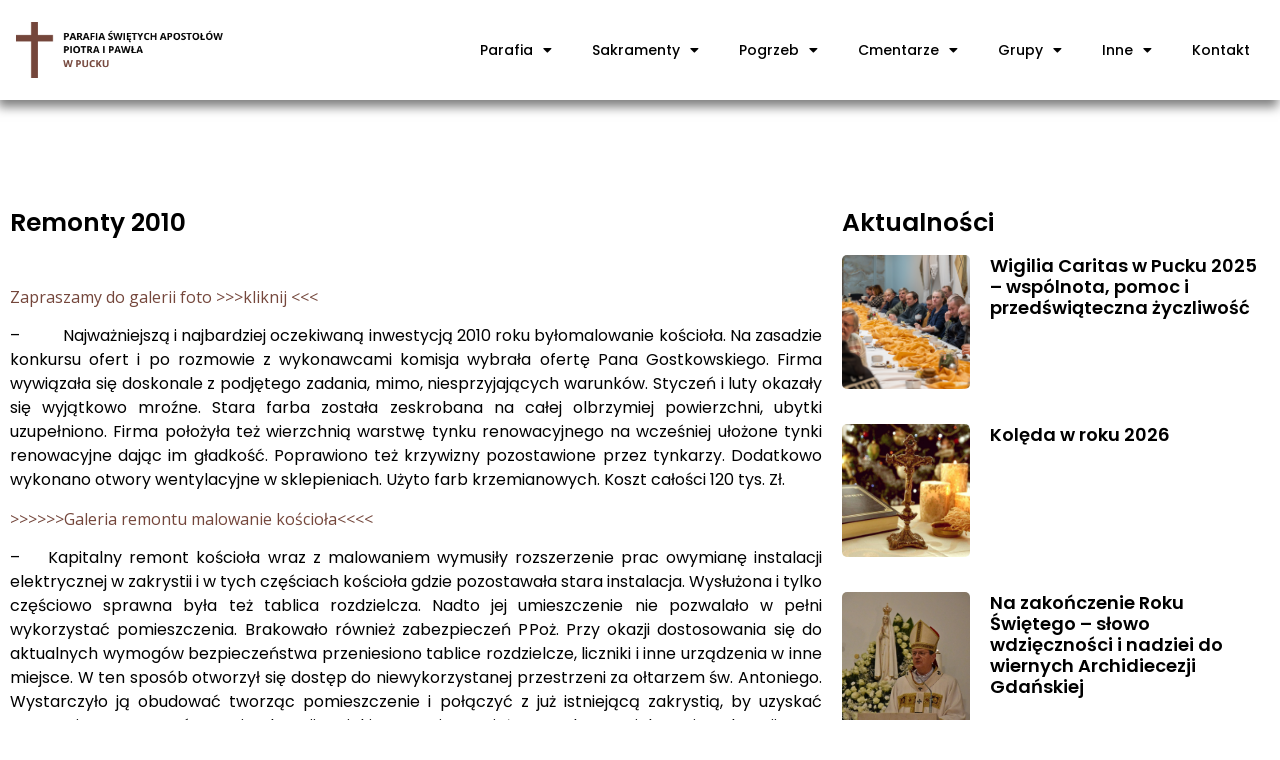

--- FILE ---
content_type: text/html; charset=UTF-8
request_url: https://farapuck.pl/remonty-2010/
body_size: 17093
content:
<!doctype html>
<html lang="pl-PL">
<head>
	<meta charset="UTF-8">
	<meta name="viewport" content="width=device-width, initial-scale=1">
	<link rel="profile" href="https://gmpg.org/xfn/11">
	<meta name='robots' content='index, follow, max-image-preview:large, max-snippet:-1, max-video-preview:-1' />
	<style>img:is([sizes="auto" i], [sizes^="auto," i]) { contain-intrinsic-size: 3000px 1500px }</style>
	
	<!-- This site is optimized with the Yoast SEO Premium plugin v20.6 (Yoast SEO v23.5) - https://yoast.com/wordpress/plugins/seo/ -->
	<title>Remonty 2010 - Fara Puck</title>
	<link rel="canonical" href="https://farapuck.pl/remonty-2010/" />
	<meta property="og:locale" content="pl_PL" />
	<meta property="og:type" content="article" />
	<meta property="og:title" content="Remonty 2010" />
	<meta property="og:description" content="Zapraszamy do galerii foto &gt;&gt;&gt;kliknij &lt;&lt;&lt; &#8211;          Najważniejszą i najbardziej oczekiwaną inwestycją 2010 roku byłomalowanie kościoła. Na zasadzie konkursu ofert i po rozmowie z wykonawcami komisja wybrała ofertę Pana Gostkowskiego. Firma wywiązała się doskonale z podjętego zadania, mimo, niesprzyjających warunków. Styczeń i luty okazały się wyjątkowo mroźne. Stara farba została zeskrobana na całej olbrzymiej powierzchni, ubytki uzupełniono. Firma [&hellip;]" />
	<meta property="og:url" content="https://farapuck.pl/remonty-2010/" />
	<meta property="og:site_name" content="Fara Puck" />
	<meta name="twitter:card" content="summary_large_image" />
	<meta name="twitter:label1" content="Szacowany czas czytania" />
	<meta name="twitter:data1" content="3 minuty" />
	<script type="application/ld+json" class="yoast-schema-graph">{"@context":"https://schema.org","@graph":[{"@type":"WebPage","@id":"https://farapuck.pl/remonty-2010/","url":"https://farapuck.pl/remonty-2010/","name":"Remonty 2010 - Fara Puck","isPartOf":{"@id":"https://farapuck.pl/#website"},"datePublished":"2012-04-01T09:11:55+00:00","dateModified":"2012-04-01T09:11:55+00:00","breadcrumb":{"@id":"https://farapuck.pl/remonty-2010/#breadcrumb"},"inLanguage":"pl-PL","potentialAction":[{"@type":"ReadAction","target":["https://farapuck.pl/remonty-2010/"]}]},{"@type":"BreadcrumbList","@id":"https://farapuck.pl/remonty-2010/#breadcrumb","itemListElement":[{"@type":"ListItem","position":1,"name":"Home","item":"https://farapuck.pl/"},{"@type":"ListItem","position":2,"name":"Remonty 2010"}]},{"@type":"WebSite","@id":"https://farapuck.pl/#website","url":"https://farapuck.pl/","name":"Fara Puck","description":"","publisher":{"@id":"https://farapuck.pl/#organization"},"potentialAction":[{"@type":"SearchAction","target":{"@type":"EntryPoint","urlTemplate":"https://farapuck.pl/?s={search_term_string}"},"query-input":{"@type":"PropertyValueSpecification","valueRequired":true,"valueName":"search_term_string"}}],"inLanguage":"pl-PL"},{"@type":"Organization","@id":"https://farapuck.pl/#organization","name":"Fara Puck","url":"https://farapuck.pl/","logo":{"@type":"ImageObject","inLanguage":"pl-PL","@id":"https://farapuck.pl/#/schema/logo/image/","url":"https://farapuck.pl/wp-content/uploads/2020/10/Kopia-Bez-tytulu-15.png","contentUrl":"https://farapuck.pl/wp-content/uploads/2020/10/Kopia-Bez-tytulu-15.png","width":342,"height":88,"caption":"Fara Puck"},"image":{"@id":"https://farapuck.pl/#/schema/logo/image/"}}]}</script>
	<!-- / Yoast SEO Premium plugin. -->


<link rel='dns-prefetch' href='//www.googletagmanager.com' />
<link rel="alternate" type="application/rss+xml" title="Fara Puck &raquo; Kanał z wpisami" href="https://farapuck.pl/feed/" />
<link rel="alternate" type="application/rss+xml" title="Fara Puck &raquo; Kanał z komentarzami" href="https://farapuck.pl/comments/feed/" />
<script>
window._wpemojiSettings = {"baseUrl":"https:\/\/s.w.org\/images\/core\/emoji\/15.0.3\/72x72\/","ext":".png","svgUrl":"https:\/\/s.w.org\/images\/core\/emoji\/15.0.3\/svg\/","svgExt":".svg","source":{"concatemoji":"https:\/\/farapuck.pl\/wp-includes\/js\/wp-emoji-release.min.js?ver=6.7.4"}};
/*! This file is auto-generated */
!function(i,n){var o,s,e;function c(e){try{var t={supportTests:e,timestamp:(new Date).valueOf()};sessionStorage.setItem(o,JSON.stringify(t))}catch(e){}}function p(e,t,n){e.clearRect(0,0,e.canvas.width,e.canvas.height),e.fillText(t,0,0);var t=new Uint32Array(e.getImageData(0,0,e.canvas.width,e.canvas.height).data),r=(e.clearRect(0,0,e.canvas.width,e.canvas.height),e.fillText(n,0,0),new Uint32Array(e.getImageData(0,0,e.canvas.width,e.canvas.height).data));return t.every(function(e,t){return e===r[t]})}function u(e,t,n){switch(t){case"flag":return n(e,"\ud83c\udff3\ufe0f\u200d\u26a7\ufe0f","\ud83c\udff3\ufe0f\u200b\u26a7\ufe0f")?!1:!n(e,"\ud83c\uddfa\ud83c\uddf3","\ud83c\uddfa\u200b\ud83c\uddf3")&&!n(e,"\ud83c\udff4\udb40\udc67\udb40\udc62\udb40\udc65\udb40\udc6e\udb40\udc67\udb40\udc7f","\ud83c\udff4\u200b\udb40\udc67\u200b\udb40\udc62\u200b\udb40\udc65\u200b\udb40\udc6e\u200b\udb40\udc67\u200b\udb40\udc7f");case"emoji":return!n(e,"\ud83d\udc26\u200d\u2b1b","\ud83d\udc26\u200b\u2b1b")}return!1}function f(e,t,n){var r="undefined"!=typeof WorkerGlobalScope&&self instanceof WorkerGlobalScope?new OffscreenCanvas(300,150):i.createElement("canvas"),a=r.getContext("2d",{willReadFrequently:!0}),o=(a.textBaseline="top",a.font="600 32px Arial",{});return e.forEach(function(e){o[e]=t(a,e,n)}),o}function t(e){var t=i.createElement("script");t.src=e,t.defer=!0,i.head.appendChild(t)}"undefined"!=typeof Promise&&(o="wpEmojiSettingsSupports",s=["flag","emoji"],n.supports={everything:!0,everythingExceptFlag:!0},e=new Promise(function(e){i.addEventListener("DOMContentLoaded",e,{once:!0})}),new Promise(function(t){var n=function(){try{var e=JSON.parse(sessionStorage.getItem(o));if("object"==typeof e&&"number"==typeof e.timestamp&&(new Date).valueOf()<e.timestamp+604800&&"object"==typeof e.supportTests)return e.supportTests}catch(e){}return null}();if(!n){if("undefined"!=typeof Worker&&"undefined"!=typeof OffscreenCanvas&&"undefined"!=typeof URL&&URL.createObjectURL&&"undefined"!=typeof Blob)try{var e="postMessage("+f.toString()+"("+[JSON.stringify(s),u.toString(),p.toString()].join(",")+"));",r=new Blob([e],{type:"text/javascript"}),a=new Worker(URL.createObjectURL(r),{name:"wpTestEmojiSupports"});return void(a.onmessage=function(e){c(n=e.data),a.terminate(),t(n)})}catch(e){}c(n=f(s,u,p))}t(n)}).then(function(e){for(var t in e)n.supports[t]=e[t],n.supports.everything=n.supports.everything&&n.supports[t],"flag"!==t&&(n.supports.everythingExceptFlag=n.supports.everythingExceptFlag&&n.supports[t]);n.supports.everythingExceptFlag=n.supports.everythingExceptFlag&&!n.supports.flag,n.DOMReady=!1,n.readyCallback=function(){n.DOMReady=!0}}).then(function(){return e}).then(function(){var e;n.supports.everything||(n.readyCallback(),(e=n.source||{}).concatemoji?t(e.concatemoji):e.wpemoji&&e.twemoji&&(t(e.twemoji),t(e.wpemoji)))}))}((window,document),window._wpemojiSettings);
</script>
<style id='wp-emoji-styles-inline-css'>

	img.wp-smiley, img.emoji {
		display: inline !important;
		border: none !important;
		box-shadow: none !important;
		height: 1em !important;
		width: 1em !important;
		margin: 0 0.07em !important;
		vertical-align: -0.1em !important;
		background: none !important;
		padding: 0 !important;
	}
</style>
<link rel='stylesheet' id='wp-block-library-css' href='https://farapuck.pl/wp-includes/css/dist/block-library/style.min.css?ver=6.7.4' media='all' />
<style id='classic-theme-styles-inline-css'>
/*! This file is auto-generated */
.wp-block-button__link{color:#fff;background-color:#32373c;border-radius:9999px;box-shadow:none;text-decoration:none;padding:calc(.667em + 2px) calc(1.333em + 2px);font-size:1.125em}.wp-block-file__button{background:#32373c;color:#fff;text-decoration:none}
</style>
<style id='global-styles-inline-css'>
:root{--wp--preset--aspect-ratio--square: 1;--wp--preset--aspect-ratio--4-3: 4/3;--wp--preset--aspect-ratio--3-4: 3/4;--wp--preset--aspect-ratio--3-2: 3/2;--wp--preset--aspect-ratio--2-3: 2/3;--wp--preset--aspect-ratio--16-9: 16/9;--wp--preset--aspect-ratio--9-16: 9/16;--wp--preset--color--black: #000000;--wp--preset--color--cyan-bluish-gray: #abb8c3;--wp--preset--color--white: #ffffff;--wp--preset--color--pale-pink: #f78da7;--wp--preset--color--vivid-red: #cf2e2e;--wp--preset--color--luminous-vivid-orange: #ff6900;--wp--preset--color--luminous-vivid-amber: #fcb900;--wp--preset--color--light-green-cyan: #7bdcb5;--wp--preset--color--vivid-green-cyan: #00d084;--wp--preset--color--pale-cyan-blue: #8ed1fc;--wp--preset--color--vivid-cyan-blue: #0693e3;--wp--preset--color--vivid-purple: #9b51e0;--wp--preset--gradient--vivid-cyan-blue-to-vivid-purple: linear-gradient(135deg,rgba(6,147,227,1) 0%,rgb(155,81,224) 100%);--wp--preset--gradient--light-green-cyan-to-vivid-green-cyan: linear-gradient(135deg,rgb(122,220,180) 0%,rgb(0,208,130) 100%);--wp--preset--gradient--luminous-vivid-amber-to-luminous-vivid-orange: linear-gradient(135deg,rgba(252,185,0,1) 0%,rgba(255,105,0,1) 100%);--wp--preset--gradient--luminous-vivid-orange-to-vivid-red: linear-gradient(135deg,rgba(255,105,0,1) 0%,rgb(207,46,46) 100%);--wp--preset--gradient--very-light-gray-to-cyan-bluish-gray: linear-gradient(135deg,rgb(238,238,238) 0%,rgb(169,184,195) 100%);--wp--preset--gradient--cool-to-warm-spectrum: linear-gradient(135deg,rgb(74,234,220) 0%,rgb(151,120,209) 20%,rgb(207,42,186) 40%,rgb(238,44,130) 60%,rgb(251,105,98) 80%,rgb(254,248,76) 100%);--wp--preset--gradient--blush-light-purple: linear-gradient(135deg,rgb(255,206,236) 0%,rgb(152,150,240) 100%);--wp--preset--gradient--blush-bordeaux: linear-gradient(135deg,rgb(254,205,165) 0%,rgb(254,45,45) 50%,rgb(107,0,62) 100%);--wp--preset--gradient--luminous-dusk: linear-gradient(135deg,rgb(255,203,112) 0%,rgb(199,81,192) 50%,rgb(65,88,208) 100%);--wp--preset--gradient--pale-ocean: linear-gradient(135deg,rgb(255,245,203) 0%,rgb(182,227,212) 50%,rgb(51,167,181) 100%);--wp--preset--gradient--electric-grass: linear-gradient(135deg,rgb(202,248,128) 0%,rgb(113,206,126) 100%);--wp--preset--gradient--midnight: linear-gradient(135deg,rgb(2,3,129) 0%,rgb(40,116,252) 100%);--wp--preset--font-size--small: 13px;--wp--preset--font-size--medium: 20px;--wp--preset--font-size--large: 36px;--wp--preset--font-size--x-large: 42px;--wp--preset--spacing--20: 0.44rem;--wp--preset--spacing--30: 0.67rem;--wp--preset--spacing--40: 1rem;--wp--preset--spacing--50: 1.5rem;--wp--preset--spacing--60: 2.25rem;--wp--preset--spacing--70: 3.38rem;--wp--preset--spacing--80: 5.06rem;--wp--preset--shadow--natural: 6px 6px 9px rgba(0, 0, 0, 0.2);--wp--preset--shadow--deep: 12px 12px 50px rgba(0, 0, 0, 0.4);--wp--preset--shadow--sharp: 6px 6px 0px rgba(0, 0, 0, 0.2);--wp--preset--shadow--outlined: 6px 6px 0px -3px rgba(255, 255, 255, 1), 6px 6px rgba(0, 0, 0, 1);--wp--preset--shadow--crisp: 6px 6px 0px rgba(0, 0, 0, 1);}:where(.is-layout-flex){gap: 0.5em;}:where(.is-layout-grid){gap: 0.5em;}body .is-layout-flex{display: flex;}.is-layout-flex{flex-wrap: wrap;align-items: center;}.is-layout-flex > :is(*, div){margin: 0;}body .is-layout-grid{display: grid;}.is-layout-grid > :is(*, div){margin: 0;}:where(.wp-block-columns.is-layout-flex){gap: 2em;}:where(.wp-block-columns.is-layout-grid){gap: 2em;}:where(.wp-block-post-template.is-layout-flex){gap: 1.25em;}:where(.wp-block-post-template.is-layout-grid){gap: 1.25em;}.has-black-color{color: var(--wp--preset--color--black) !important;}.has-cyan-bluish-gray-color{color: var(--wp--preset--color--cyan-bluish-gray) !important;}.has-white-color{color: var(--wp--preset--color--white) !important;}.has-pale-pink-color{color: var(--wp--preset--color--pale-pink) !important;}.has-vivid-red-color{color: var(--wp--preset--color--vivid-red) !important;}.has-luminous-vivid-orange-color{color: var(--wp--preset--color--luminous-vivid-orange) !important;}.has-luminous-vivid-amber-color{color: var(--wp--preset--color--luminous-vivid-amber) !important;}.has-light-green-cyan-color{color: var(--wp--preset--color--light-green-cyan) !important;}.has-vivid-green-cyan-color{color: var(--wp--preset--color--vivid-green-cyan) !important;}.has-pale-cyan-blue-color{color: var(--wp--preset--color--pale-cyan-blue) !important;}.has-vivid-cyan-blue-color{color: var(--wp--preset--color--vivid-cyan-blue) !important;}.has-vivid-purple-color{color: var(--wp--preset--color--vivid-purple) !important;}.has-black-background-color{background-color: var(--wp--preset--color--black) !important;}.has-cyan-bluish-gray-background-color{background-color: var(--wp--preset--color--cyan-bluish-gray) !important;}.has-white-background-color{background-color: var(--wp--preset--color--white) !important;}.has-pale-pink-background-color{background-color: var(--wp--preset--color--pale-pink) !important;}.has-vivid-red-background-color{background-color: var(--wp--preset--color--vivid-red) !important;}.has-luminous-vivid-orange-background-color{background-color: var(--wp--preset--color--luminous-vivid-orange) !important;}.has-luminous-vivid-amber-background-color{background-color: var(--wp--preset--color--luminous-vivid-amber) !important;}.has-light-green-cyan-background-color{background-color: var(--wp--preset--color--light-green-cyan) !important;}.has-vivid-green-cyan-background-color{background-color: var(--wp--preset--color--vivid-green-cyan) !important;}.has-pale-cyan-blue-background-color{background-color: var(--wp--preset--color--pale-cyan-blue) !important;}.has-vivid-cyan-blue-background-color{background-color: var(--wp--preset--color--vivid-cyan-blue) !important;}.has-vivid-purple-background-color{background-color: var(--wp--preset--color--vivid-purple) !important;}.has-black-border-color{border-color: var(--wp--preset--color--black) !important;}.has-cyan-bluish-gray-border-color{border-color: var(--wp--preset--color--cyan-bluish-gray) !important;}.has-white-border-color{border-color: var(--wp--preset--color--white) !important;}.has-pale-pink-border-color{border-color: var(--wp--preset--color--pale-pink) !important;}.has-vivid-red-border-color{border-color: var(--wp--preset--color--vivid-red) !important;}.has-luminous-vivid-orange-border-color{border-color: var(--wp--preset--color--luminous-vivid-orange) !important;}.has-luminous-vivid-amber-border-color{border-color: var(--wp--preset--color--luminous-vivid-amber) !important;}.has-light-green-cyan-border-color{border-color: var(--wp--preset--color--light-green-cyan) !important;}.has-vivid-green-cyan-border-color{border-color: var(--wp--preset--color--vivid-green-cyan) !important;}.has-pale-cyan-blue-border-color{border-color: var(--wp--preset--color--pale-cyan-blue) !important;}.has-vivid-cyan-blue-border-color{border-color: var(--wp--preset--color--vivid-cyan-blue) !important;}.has-vivid-purple-border-color{border-color: var(--wp--preset--color--vivid-purple) !important;}.has-vivid-cyan-blue-to-vivid-purple-gradient-background{background: var(--wp--preset--gradient--vivid-cyan-blue-to-vivid-purple) !important;}.has-light-green-cyan-to-vivid-green-cyan-gradient-background{background: var(--wp--preset--gradient--light-green-cyan-to-vivid-green-cyan) !important;}.has-luminous-vivid-amber-to-luminous-vivid-orange-gradient-background{background: var(--wp--preset--gradient--luminous-vivid-amber-to-luminous-vivid-orange) !important;}.has-luminous-vivid-orange-to-vivid-red-gradient-background{background: var(--wp--preset--gradient--luminous-vivid-orange-to-vivid-red) !important;}.has-very-light-gray-to-cyan-bluish-gray-gradient-background{background: var(--wp--preset--gradient--very-light-gray-to-cyan-bluish-gray) !important;}.has-cool-to-warm-spectrum-gradient-background{background: var(--wp--preset--gradient--cool-to-warm-spectrum) !important;}.has-blush-light-purple-gradient-background{background: var(--wp--preset--gradient--blush-light-purple) !important;}.has-blush-bordeaux-gradient-background{background: var(--wp--preset--gradient--blush-bordeaux) !important;}.has-luminous-dusk-gradient-background{background: var(--wp--preset--gradient--luminous-dusk) !important;}.has-pale-ocean-gradient-background{background: var(--wp--preset--gradient--pale-ocean) !important;}.has-electric-grass-gradient-background{background: var(--wp--preset--gradient--electric-grass) !important;}.has-midnight-gradient-background{background: var(--wp--preset--gradient--midnight) !important;}.has-small-font-size{font-size: var(--wp--preset--font-size--small) !important;}.has-medium-font-size{font-size: var(--wp--preset--font-size--medium) !important;}.has-large-font-size{font-size: var(--wp--preset--font-size--large) !important;}.has-x-large-font-size{font-size: var(--wp--preset--font-size--x-large) !important;}
:where(.wp-block-post-template.is-layout-flex){gap: 1.25em;}:where(.wp-block-post-template.is-layout-grid){gap: 1.25em;}
:where(.wp-block-columns.is-layout-flex){gap: 2em;}:where(.wp-block-columns.is-layout-grid){gap: 2em;}
:root :where(.wp-block-pullquote){font-size: 1.5em;line-height: 1.6;}
</style>
<link rel='stylesheet' id='responsive-lightbox-prettyphoto-css' href='https://farapuck.pl/wp-content/plugins/responsive-lightbox/assets/prettyphoto/prettyPhoto.min.css?ver=2.4.8' media='all' />
<link rel='stylesheet' id='hello-elementor-css' href='https://farapuck.pl/wp-content/themes/hello-elementor/style.min.css?ver=3.1.1' media='all' />
<link rel='stylesheet' id='hello-elementor-theme-style-css' href='https://farapuck.pl/wp-content/themes/hello-elementor/theme.min.css?ver=3.1.1' media='all' />
<link rel='stylesheet' id='hello-elementor-header-footer-css' href='https://farapuck.pl/wp-content/themes/hello-elementor/header-footer.min.css?ver=3.1.1' media='all' />
<link rel='stylesheet' id='elementor-frontend-css' href='https://farapuck.pl/wp-content/plugins/elementor/assets/css/frontend.min.css?ver=3.24.5' media='all' />
<link rel='stylesheet' id='widget-image-css' href='https://farapuck.pl/wp-content/plugins/elementor/assets/css/widget-image.min.css?ver=3.24.5' media='all' />
<link rel='stylesheet' id='widget-nav-menu-css' href='https://farapuck.pl/wp-content/plugins/elementor-pro/assets/css/widget-nav-menu.min.css?ver=3.24.3' media='all' />
<link rel='stylesheet' id='widget-heading-css' href='https://farapuck.pl/wp-content/plugins/elementor/assets/css/widget-heading.min.css?ver=3.24.5' media='all' />
<link rel='stylesheet' id='widget-text-editor-css' href='https://farapuck.pl/wp-content/plugins/elementor/assets/css/widget-text-editor.min.css?ver=3.24.5' media='all' />
<link rel='stylesheet' id='widget-icon-list-css' href='https://farapuck.pl/wp-content/plugins/elementor/assets/css/widget-icon-list.min.css?ver=3.24.5' media='all' />
<link rel='stylesheet' id='widget-spacer-css' href='https://farapuck.pl/wp-content/plugins/elementor/assets/css/widget-spacer.min.css?ver=3.24.5' media='all' />
<link rel='stylesheet' id='widget-posts-css' href='https://farapuck.pl/wp-content/plugins/elementor-pro/assets/css/widget-posts.min.css?ver=3.24.3' media='all' />
<link rel='stylesheet' id='elementor-icons-css' href='https://farapuck.pl/wp-content/plugins/elementor/assets/lib/eicons/css/elementor-icons.min.css?ver=5.31.0' media='all' />
<link rel='stylesheet' id='swiper-css' href='https://farapuck.pl/wp-content/plugins/elementor/assets/lib/swiper/v8/css/swiper.min.css?ver=8.4.5' media='all' />
<link rel='stylesheet' id='e-swiper-css' href='https://farapuck.pl/wp-content/plugins/elementor/assets/css/conditionals/e-swiper.min.css?ver=3.24.5' media='all' />
<link rel='stylesheet' id='elementor-post-11570-css' href='https://farapuck.pl/wp-content/uploads/elementor/css/post-11570.css?ver=1728312215' media='all' />
<link rel='stylesheet' id='elementor-pro-css' href='https://farapuck.pl/wp-content/plugins/elementor-pro/assets/css/frontend.min.css?ver=3.24.3' media='all' />
<link rel='stylesheet' id='elementor-global-css' href='https://farapuck.pl/wp-content/uploads/elementor/css/global.css?ver=1728312216' media='all' />
<link rel='stylesheet' id='elementor-post-14776-css' href='https://farapuck.pl/wp-content/uploads/elementor/css/post-14776.css?ver=1728312216' media='all' />
<link rel='stylesheet' id='elementor-post-14782-css' href='https://farapuck.pl/wp-content/uploads/elementor/css/post-14782.css?ver=1732868503' media='all' />
<link rel='stylesheet' id='elementor-post-14791-css' href='https://farapuck.pl/wp-content/uploads/elementor/css/post-14791.css?ver=1728312216' media='all' />
<link rel='stylesheet' id='google-fonts-1-css' href='https://fonts.googleapis.com/css?family=Roboto%3A100%2C100italic%2C200%2C200italic%2C300%2C300italic%2C400%2C400italic%2C500%2C500italic%2C600%2C600italic%2C700%2C700italic%2C800%2C800italic%2C900%2C900italic%7CRoboto+Slab%3A100%2C100italic%2C200%2C200italic%2C300%2C300italic%2C400%2C400italic%2C500%2C500italic%2C600%2C600italic%2C700%2C700italic%2C800%2C800italic%2C900%2C900italic%7COpen+Sans%3A100%2C100italic%2C200%2C200italic%2C300%2C300italic%2C400%2C400italic%2C500%2C500italic%2C600%2C600italic%2C700%2C700italic%2C800%2C800italic%2C900%2C900italic%7CPoppins%3A100%2C100italic%2C200%2C200italic%2C300%2C300italic%2C400%2C400italic%2C500%2C500italic%2C600%2C600italic%2C700%2C700italic%2C800%2C800italic%2C900%2C900italic&#038;display=auto&#038;subset=latin-ext&#038;ver=6.7.4' media='all' />
<link rel='stylesheet' id='elementor-icons-shared-0-css' href='https://farapuck.pl/wp-content/plugins/elementor/assets/lib/font-awesome/css/fontawesome.min.css?ver=5.15.3' media='all' />
<link rel='stylesheet' id='elementor-icons-fa-solid-css' href='https://farapuck.pl/wp-content/plugins/elementor/assets/lib/font-awesome/css/solid.min.css?ver=5.15.3' media='all' />
<link rel="preconnect" href="https://fonts.gstatic.com/" crossorigin><script src="https://farapuck.pl/wp-includes/js/jquery/jquery.min.js?ver=3.7.1" id="jquery-core-js"></script>
<script src="https://farapuck.pl/wp-includes/js/jquery/jquery-migrate.min.js?ver=3.4.1" id="jquery-migrate-js"></script>
<script src="https://farapuck.pl/wp-content/plugins/responsive-lightbox/assets/prettyphoto/jquery.prettyPhoto.min.js?ver=2.4.8" id="responsive-lightbox-prettyphoto-js"></script>
<script src="https://farapuck.pl/wp-includes/js/underscore.min.js?ver=1.13.7" id="underscore-js"></script>
<script src="https://farapuck.pl/wp-content/plugins/responsive-lightbox/assets/infinitescroll/infinite-scroll.pkgd.min.js?ver=6.7.4" id="responsive-lightbox-infinite-scroll-js"></script>
<script id="responsive-lightbox-js-before">
var rlArgs = {"script":"prettyphoto","selector":"lightbox","customEvents":"","activeGalleries":true,"animationSpeed":"normal","slideshow":false,"slideshowDelay":5000,"slideshowAutoplay":false,"opacity":"0.75","showTitle":true,"allowResize":true,"allowExpand":true,"width":1080,"height":720,"separator":"\/","theme":"pp_default","horizontalPadding":20,"hideFlash":false,"wmode":"opaque","videoAutoplay":false,"modal":false,"deeplinking":false,"overlayGallery":true,"keyboardShortcuts":true,"social":false,"woocommerce_gallery":false,"ajaxurl":"https:\/\/farapuck.pl\/wp-admin\/admin-ajax.php","nonce":"1e95124e07","preview":false,"postId":418,"scriptExtension":false};
</script>
<script src="https://farapuck.pl/wp-content/plugins/responsive-lightbox/js/front.js?ver=2.4.8" id="responsive-lightbox-js"></script>

<!-- Google tag (gtag.js) snippet added by Site Kit -->

<!-- Google Analytics snippet added by Site Kit -->
<script src="https://www.googletagmanager.com/gtag/js?id=GT-MJPX2GXF" id="google_gtagjs-js" async></script>
<script id="google_gtagjs-js-after">
window.dataLayer = window.dataLayer || [];function gtag(){dataLayer.push(arguments);}
gtag("set","linker",{"domains":["farapuck.pl"]});
gtag("js", new Date());
gtag("set", "developer_id.dZTNiMT", true);
gtag("config", "GT-MJPX2GXF");
</script>

<!-- End Google tag (gtag.js) snippet added by Site Kit -->
<link rel="https://api.w.org/" href="https://farapuck.pl/wp-json/" /><link rel="alternate" title="JSON" type="application/json" href="https://farapuck.pl/wp-json/wp/v2/pages/418" /><link rel="EditURI" type="application/rsd+xml" title="RSD" href="https://farapuck.pl/xmlrpc.php?rsd" />
<meta name="generator" content="WordPress 6.7.4" />
<link rel='shortlink' href='https://farapuck.pl/?p=418' />
<link rel="alternate" title="oEmbed (JSON)" type="application/json+oembed" href="https://farapuck.pl/wp-json/oembed/1.0/embed?url=https%3A%2F%2Ffarapuck.pl%2Fremonty-2010%2F" />
<link rel="alternate" title="oEmbed (XML)" type="text/xml+oembed" href="https://farapuck.pl/wp-json/oembed/1.0/embed?url=https%3A%2F%2Ffarapuck.pl%2Fremonty-2010%2F&#038;format=xml" />
<meta name="generator" content="Site Kit by Google 1.136.0" /><meta name="generator" content="Elementor 3.24.5; features: additional_custom_breakpoints; settings: css_print_method-external, google_font-enabled, font_display-auto">
			<style>
				.e-con.e-parent:nth-of-type(n+4):not(.e-lazyloaded):not(.e-no-lazyload),
				.e-con.e-parent:nth-of-type(n+4):not(.e-lazyloaded):not(.e-no-lazyload) * {
					background-image: none !important;
				}
				@media screen and (max-height: 1024px) {
					.e-con.e-parent:nth-of-type(n+3):not(.e-lazyloaded):not(.e-no-lazyload),
					.e-con.e-parent:nth-of-type(n+3):not(.e-lazyloaded):not(.e-no-lazyload) * {
						background-image: none !important;
					}
				}
				@media screen and (max-height: 640px) {
					.e-con.e-parent:nth-of-type(n+2):not(.e-lazyloaded):not(.e-no-lazyload),
					.e-con.e-parent:nth-of-type(n+2):not(.e-lazyloaded):not(.e-no-lazyload) * {
						background-image: none !important;
					}
				}
			</style>
			<link rel="icon" href="https://farapuck.pl/wp-content/uploads/2020/10/Kopia-Bez-tytulu-15-150x88.png" sizes="32x32" />
<link rel="icon" href="https://farapuck.pl/wp-content/uploads/2020/10/Kopia-Bez-tytulu-15.png" sizes="192x192" />
<link rel="apple-touch-icon" href="https://farapuck.pl/wp-content/uploads/2020/10/Kopia-Bez-tytulu-15.png" />
<meta name="msapplication-TileImage" content="https://farapuck.pl/wp-content/uploads/2020/10/Kopia-Bez-tytulu-15.png" />
</head>
<body class="page-template-default page page-id-418 wp-custom-logo elementor-default elementor-kit-11570 elementor-page-14791">


<a class="skip-link screen-reader-text" href="#content">Przejdź do treści</a>

		<div data-elementor-type="header" data-elementor-id="14776" class="elementor elementor-14776 elementor-location-header" data-elementor-post-type="elementor_library">
					<section class="elementor-section elementor-top-section elementor-element elementor-element-babf733 elementor-section-height-min-height elementor-section-boxed elementor-section-height-default elementor-section-items-middle" data-id="babf733" data-element_type="section" data-settings="{&quot;background_background&quot;:&quot;classic&quot;,&quot;sticky&quot;:&quot;top&quot;,&quot;sticky_on&quot;:[&quot;desktop&quot;,&quot;tablet&quot;,&quot;mobile&quot;],&quot;sticky_offset&quot;:0,&quot;sticky_effects_offset&quot;:0}">
						<div class="elementor-container elementor-column-gap-default">
					<div class="elementor-column elementor-col-50 elementor-top-column elementor-element elementor-element-2a897c1" data-id="2a897c1" data-element_type="column">
			<div class="elementor-widget-wrap elementor-element-populated">
						<div class="elementor-element elementor-element-8822223 elementor-widget elementor-widget-image" data-id="8822223" data-element_type="widget" data-widget_type="image.default">
				<div class="elementor-widget-container">
														<a href="http://farapuck.pl">
							<img src="https://farapuck.pl/wp-content/uploads/2020/10/Kopia-Bez-tytulu-15.png" title="Kopia Bez tytułu (15)" alt="Kopia Bez tytułu (15)" loading="lazy" />								</a>
													</div>
				</div>
					</div>
		</div>
				<div class="elementor-column elementor-col-50 elementor-top-column elementor-element elementor-element-849cfa4" data-id="849cfa4" data-element_type="column">
			<div class="elementor-widget-wrap elementor-element-populated">
						<div class="elementor-element elementor-element-e5d3d1d elementor-nav-menu__align-end elementor-nav-menu--dropdown-mobile elementor-nav-menu--stretch elementor-nav-menu__text-align-center elementor-nav-menu--toggle elementor-nav-menu--burger elementor-widget elementor-widget-nav-menu" data-id="e5d3d1d" data-element_type="widget" data-settings="{&quot;full_width&quot;:&quot;stretch&quot;,&quot;layout&quot;:&quot;horizontal&quot;,&quot;submenu_icon&quot;:{&quot;value&quot;:&quot;&lt;i class=\&quot;fas fa-caret-down\&quot;&gt;&lt;\/i&gt;&quot;,&quot;library&quot;:&quot;fa-solid&quot;},&quot;toggle&quot;:&quot;burger&quot;}" data-widget_type="nav-menu.default">
				<div class="elementor-widget-container">
						<nav aria-label="Menu" class="elementor-nav-menu--main elementor-nav-menu__container elementor-nav-menu--layout-horizontal e--pointer-underline e--animation-fade">
				<ul id="menu-1-e5d3d1d" class="elementor-nav-menu"><li class="menu-item menu-item-type-custom menu-item-object-custom menu-item-home current-menu-ancestor menu-item-has-children menu-item-12068"><a href="http://farapuck.pl/" class="elementor-item">Parafia</a>
<ul class="sub-menu elementor-nav-menu--dropdown">
	<li class="menu-item menu-item-type-custom menu-item-object-custom menu-item-home current-menu-ancestor menu-item-has-children menu-item-14172"><a href="http://farapuck.pl" class="elementor-sub-item">O parafii</a>
	<ul class="sub-menu elementor-nav-menu--dropdown">
		<li class="menu-item menu-item-type-post_type menu-item-object-page menu-item-11692"><a href="https://farapuck.pl/historia/" class="elementor-sub-item">Historia</a></li>
		<li class="menu-item menu-item-type-post_type menu-item-object-page menu-item-14252"><a href="https://farapuck.pl/mowa-wnetrza-naszego-kosciola/" class="elementor-sub-item">„Mowa” wnętrza puckiej Fary</a></li>
		<li class="menu-item menu-item-type-post_type menu-item-object-page menu-item-11693"><a href="https://farapuck.pl/patron/" class="elementor-sub-item">Patron</a></li>
		<li class="menu-item menu-item-type-post_type menu-item-object-page current-menu-ancestor current-menu-parent current_page_parent current_page_ancestor menu-item-has-children menu-item-11727"><a href="https://farapuck.pl/informacje-2/remonty/" class="elementor-sub-item">Remonty</a>
		<ul class="sub-menu elementor-nav-menu--dropdown">
			<li class="menu-item menu-item-type-post_type menu-item-object-page menu-item-14316"><a href="https://farapuck.pl/remonty-2022/" class="elementor-sub-item">Remonty 2022</a></li>
			<li class="menu-item menu-item-type-post_type menu-item-object-page menu-item-14313"><a href="https://farapuck.pl/remonty-2021/" class="elementor-sub-item">Remonty 2021</a></li>
			<li class="menu-item menu-item-type-post_type menu-item-object-page menu-item-12803"><a href="https://farapuck.pl/remonty-2020/" class="elementor-sub-item">Remonty 2020</a></li>
			<li class="menu-item menu-item-type-post_type menu-item-object-page menu-item-12804"><a href="https://farapuck.pl/remonty-2019/" class="elementor-sub-item">Remonty 2019</a></li>
			<li class="menu-item menu-item-type-post_type menu-item-object-page menu-item-12805"><a href="https://farapuck.pl/remonty-2018/" class="elementor-sub-item">Remonty 2018</a></li>
			<li class="menu-item menu-item-type-post_type menu-item-object-page menu-item-12742"><a href="https://farapuck.pl/remonty-2017/" class="elementor-sub-item">Remonty 2017</a></li>
			<li class="menu-item menu-item-type-post_type menu-item-object-page menu-item-11803"><a href="https://farapuck.pl/remonty-2016/" class="elementor-sub-item">Remonty 2016</a></li>
			<li class="menu-item menu-item-type-post_type menu-item-object-page menu-item-11804"><a href="https://farapuck.pl/remonty-2015/" class="elementor-sub-item">Remonty 2015</a></li>
			<li class="menu-item menu-item-type-post_type menu-item-object-page menu-item-11805"><a href="https://farapuck.pl/remonty-2014/" class="elementor-sub-item">Remonty 2014</a></li>
			<li class="menu-item menu-item-type-post_type menu-item-object-page menu-item-11806"><a href="https://farapuck.pl/remonty-2013/" class="elementor-sub-item">Remonty 2013</a></li>
			<li class="menu-item menu-item-type-post_type menu-item-object-page menu-item-11807"><a href="https://farapuck.pl/remonty-2012/" class="elementor-sub-item">Remonty 2012</a></li>
			<li class="menu-item menu-item-type-post_type menu-item-object-page menu-item-11772"><a href="https://farapuck.pl/rok-2011/" class="elementor-sub-item">Remonty 2011</a></li>
			<li class="menu-item menu-item-type-post_type menu-item-object-page current-menu-item page_item page-item-418 current_page_item menu-item-11773"><a href="https://farapuck.pl/remonty-2010/" aria-current="page" class="elementor-sub-item elementor-item-active">Remonty 2010</a></li>
			<li class="menu-item menu-item-type-post_type menu-item-object-page menu-item-11774"><a href="https://farapuck.pl/remonty-2009/" class="elementor-sub-item">Remonty 2009</a></li>
			<li class="menu-item menu-item-type-post_type menu-item-object-page menu-item-11775"><a href="https://farapuck.pl/remonty-2008/" class="elementor-sub-item">Remonty 2008</a></li>
			<li class="menu-item menu-item-type-post_type menu-item-object-page menu-item-11776"><a href="https://farapuck.pl/remonty-2007/" class="elementor-sub-item">Remonty 2007</a></li>
			<li class="menu-item menu-item-type-post_type menu-item-object-page menu-item-11777"><a href="https://farapuck.pl/remonty-2006/" class="elementor-sub-item">Remonty 2006</a></li>
			<li class="menu-item menu-item-type-post_type menu-item-object-page menu-item-11778"><a href="https://farapuck.pl/remonty-2005/" class="elementor-sub-item">Remonty 2005</a></li>
		</ul>
</li>
		<li class="menu-item menu-item-type-post_type menu-item-object-page menu-item-11728"><a href="https://farapuck.pl/informacje-2/silownia/" class="elementor-sub-item">Siłownia</a></li>
		<li class="menu-item menu-item-type-post_type menu-item-object-page menu-item-11729"><a href="https://farapuck.pl/informacje-2/sala-w-centrum-duszpastersko-kulturalnym-im-bp-dominika/" class="elementor-sub-item">Sala w Centrum Duszpastersko – Kulturalna im. Bp Dominika</a></li>
	</ul>
</li>
	<li class="menu-item menu-item-type-post_type menu-item-object-page menu-item-11735"><a href="https://farapuck.pl/informacje-2/kaplani/" class="elementor-sub-item">Kapłani</a></li>
	<li class="menu-item menu-item-type-post_type menu-item-object-page menu-item-11726"><a href="https://farapuck.pl/informacje-2/siostry-zakone/" class="elementor-sub-item">Siostry Zakonne</a></li>
	<li class="menu-item menu-item-type-post_type menu-item-object-page menu-item-11725"><a href="https://farapuck.pl/informacje-2/organisci/" class="elementor-sub-item">Organista</a></li>
	<li class="menu-item menu-item-type-post_type menu-item-object-page menu-item-11734"><a href="https://farapuck.pl/informacje-2/biuro-parafialne/" class="elementor-sub-item">Biuro Parafialne</a></li>
	<li class="menu-item menu-item-type-post_type menu-item-object-page menu-item-11976"><a href="https://farapuck.pl/informacje-2/katecheza/" class="elementor-sub-item">Katecheza</a></li>
	<li class="menu-item menu-item-type-post_type menu-item-object-page menu-item-has-children menu-item-11731"><a href="https://farapuck.pl/informacje-2/caritas/" class="elementor-sub-item">Caritas</a>
	<ul class="sub-menu elementor-nav-menu--dropdown">
		<li class="menu-item menu-item-type-custom menu-item-object-custom menu-item-11659"><a href="http://www.farapuck.pl/?page_id=68" class="elementor-sub-item">Caritas</a></li>
		<li class="menu-item menu-item-type-custom menu-item-object-custom menu-item-11658"><a href="http://farapuck.pl/category/caristas/" class="elementor-sub-item">Aktualności</a></li>
	</ul>
</li>
	<li class="menu-item menu-item-type-post_type menu-item-object-page menu-item-11732"><a href="https://farapuck.pl/informacje-2/poradnia-rodzinna/" class="elementor-sub-item">Poradnia Rodzinna</a></li>
	<li class="menu-item menu-item-type-post_type menu-item-object-page menu-item-11694"><a href="https://farapuck.pl/kontakt/" class="elementor-sub-item">Kontakt</a></li>
</ul>
</li>
<li class="menu-item menu-item-type-post_type menu-item-object-page menu-item-has-children menu-item-11717"><a href="https://farapuck.pl/sakramenty/" class="elementor-item">Sakramenty</a>
<ul class="sub-menu elementor-nav-menu--dropdown">
	<li class="menu-item menu-item-type-post_type menu-item-object-page menu-item-11724"><a href="https://farapuck.pl/sakramenty/chrzest-swiety/" class="elementor-sub-item">Chrzest święty</a></li>
	<li class="menu-item menu-item-type-post_type menu-item-object-page menu-item-11723"><a href="https://farapuck.pl/sakramenty/spowiedz/" class="elementor-sub-item">Spowiedź</a></li>
	<li class="menu-item menu-item-type-post_type menu-item-object-page menu-item-11722"><a href="https://farapuck.pl/sakramenty/komunia/" class="elementor-sub-item">Eucharystia</a></li>
	<li class="menu-item menu-item-type-post_type menu-item-object-page menu-item-11721"><a href="https://farapuck.pl/sakramenty/bierzmowanie/" class="elementor-sub-item">Bierzmowanie</a></li>
	<li class="menu-item menu-item-type-post_type menu-item-object-page menu-item-11720"><a href="https://farapuck.pl/sakramenty/malzenstwo/" class="elementor-sub-item">Sakrament Małżeństwa</a></li>
	<li class="menu-item menu-item-type-post_type menu-item-object-page menu-item-11719"><a href="https://farapuck.pl/sakramenty/kaplanstwo/" class="elementor-sub-item">Kapłaństwo</a></li>
	<li class="menu-item menu-item-type-post_type menu-item-object-page menu-item-11718"><a href="https://farapuck.pl/sakramenty/namaszczenie-chorych/" class="elementor-sub-item">Namaszczenie chorych</a></li>
</ul>
</li>
<li class="menu-item menu-item-type-post_type menu-item-object-page menu-item-has-children menu-item-11771"><a href="https://farapuck.pl/spr-pogrzebowe/" class="elementor-item">Pogrzeb</a>
<ul class="sub-menu elementor-nav-menu--dropdown">
	<li class="menu-item menu-item-type-post_type menu-item-object-page menu-item-11770"><a href="https://farapuck.pl/zgloszenie-pogrzebu/" class="elementor-sub-item">Zgłoszenie pogrzebu</a></li>
	<li class="menu-item menu-item-type-post_type menu-item-object-page menu-item-11985"><a href="https://farapuck.pl/informacja-o-zmarlym/" class="elementor-sub-item">Informacja o zmarłym</a></li>
	<li class="menu-item menu-item-type-custom menu-item-object-custom menu-item-11653"><a href="https://kaszuby24.pl/pogrzeby/puck/" class="elementor-sub-item">Aktualne pogrzeby</a></li>
</ul>
</li>
<li class="menu-item menu-item-type-custom menu-item-object-custom menu-item-home menu-item-has-children menu-item-11686"><a href="http://farapuck.pl" class="elementor-item">Cmentarze</a>
<ul class="sub-menu elementor-nav-menu--dropdown">
	<li class="menu-item menu-item-type-custom menu-item-object-custom menu-item-11654"><a href="https://puckparafialny.grobonet.com/mapa/" class="elementor-sub-item">Plany cmentarzy</a></li>
	<li class="menu-item menu-item-type-post_type menu-item-object-page menu-item-14340"><a href="https://farapuck.pl/regulamin-cmentarzy-rzymskokatolickich-w-pucku/" class="elementor-sub-item">REGULAMIN  CMENTARZY  RZYMSKOKATOLICKICH  W PUCKU</a></li>
	<li class="menu-item menu-item-type-custom menu-item-object-custom menu-item-11652"><a href="https://puckparafialny.grobonet.com/grobonet/start.php" class="elementor-sub-item">Wyszukiwarka zmarłych Grobonet</a></li>
	<li class="menu-item menu-item-type-post_type menu-item-object-page menu-item-11769"><a href="https://farapuck.pl/przedluzenie-miejsca-na-cmentarzu/" class="elementor-sub-item">Przedłużenie miejsca</a></li>
	<li class="menu-item menu-item-type-post_type menu-item-object-page menu-item-11768"><a href="https://farapuck.pl/postawienie-nagrobka/" class="elementor-sub-item">Postawienie nagrobka</a></li>
</ul>
</li>
<li class="menu-item menu-item-type-post_type menu-item-object-page menu-item-has-children menu-item-11736"><a href="https://farapuck.pl/grupy-parafialne/" class="elementor-item">Grupy</a>
<ul class="sub-menu elementor-nav-menu--dropdown">
	<li class="menu-item menu-item-type-post_type menu-item-object-page menu-item-11747"><a href="https://farapuck.pl/rada-parafialna/" class="elementor-sub-item">Rada Duszpasterska</a></li>
	<li class="menu-item menu-item-type-post_type menu-item-object-page menu-item-11779"><a href="https://farapuck.pl/rada-ekonomiczna/" class="elementor-sub-item">Rada Ekonomiczna</a></li>
	<li class="menu-item menu-item-type-post_type menu-item-object-page menu-item-11742"><a href="https://farapuck.pl/roze-rozancowe/" class="elementor-sub-item">Róże Różańcowe</a></li>
	<li class="menu-item menu-item-type-post_type menu-item-object-page menu-item-11745"><a href="https://farapuck.pl/schola-violinki/" class="elementor-sub-item">Schola Dziecięca „Boże Zwierzątka”</a></li>
	<li class="menu-item menu-item-type-post_type menu-item-object-page menu-item-14280"><a href="https://farapuck.pl/liturgiczna-sluzba-oltarza/" class="elementor-sub-item">Liturgiczna Służba Ołtarza</a></li>
	<li class="menu-item menu-item-type-post_type menu-item-object-page menu-item-11741"><a href="https://farapuck.pl/rozaniec-rodzicow-za-dzieci/" class="elementor-sub-item">Różaniec rodzi. za dzieci</a></li>
	<li class="menu-item menu-item-type-post_type menu-item-object-page menu-item-11802"><a href="https://farapuck.pl/krag-domowego-kosciola/" class="elementor-sub-item">Domowy Kościół</a></li>
	<li class="menu-item menu-item-type-post_type menu-item-object-page menu-item-14344"><a href="https://farapuck.pl/bielanki/" class="elementor-sub-item">Bielanki</a></li>
	<li class="menu-item menu-item-type-post_type menu-item-object-page menu-item-11746"><a href="https://farapuck.pl/chor/" class="elementor-sub-item">Chór Świetej Cecylii</a></li>
	<li class="menu-item menu-item-type-post_type menu-item-object-page menu-item-11740"><a href="https://farapuck.pl/margaretki/" class="elementor-sub-item">Margaretki</a></li>
	<li class="menu-item menu-item-type-post_type menu-item-object-page menu-item-11739"><a href="https://farapuck.pl/kolo-przyjaciol-radia-maryja/" class="elementor-sub-item">Koło Przyjaciół  R.M</a></li>
	<li class="menu-item menu-item-type-post_type menu-item-object-page menu-item-14297"><a href="https://farapuck.pl/grupa-ojca-pio/" class="elementor-sub-item">Grupa Modlitwy Ojca Pio</a></li>
	<li class="menu-item menu-item-type-post_type menu-item-object-page menu-item-14298"><a href="https://farapuck.pl/straz-honorowa-nsj/" class="elementor-sub-item">Straż Honorowa NSPJ</a></li>
	<li class="menu-item menu-item-type-post_type menu-item-object-page menu-item-14299"><a href="https://farapuck.pl/schola-doroslych/" class="elementor-sub-item">Schola dorosłych</a></li>
	<li class="menu-item menu-item-type-post_type menu-item-object-page menu-item-11738"><a href="https://farapuck.pl/grupa-aa/" class="elementor-sub-item">Grupa AA</a></li>
	<li class="menu-item menu-item-type-post_type menu-item-object-page menu-item-11737"><a href="https://farapuck.pl/grupa-aa-anon/" class="elementor-sub-item">Grupa AA – ANON</a></li>
</ul>
</li>
<li class="menu-item menu-item-type-custom menu-item-object-custom menu-item-home menu-item-has-children menu-item-14284"><a href="https://farapuck.pl/" class="elementor-item">Inne</a>
<ul class="sub-menu elementor-nav-menu--dropdown">
	<li class="menu-item menu-item-type-post_type menu-item-object-page menu-item-14274"><a href="https://farapuck.pl/rodo/" class="elementor-sub-item">Rodo Karta informacyjna</a></li>
	<li class="menu-item menu-item-type-custom menu-item-object-custom menu-item-14273"><a href="http://farapuck.pl/wp-content/uploads/2022/11/pelnomocnictwo.pdf" class="elementor-sub-item">Rodo Pełnomocnictwo do odbioru doc.</a></li>
	<li class="menu-item menu-item-type-post_type menu-item-object-page menu-item-15820"><a href="https://farapuck.pl/standardy-ochrony-maloletnich-w-parafii/" class="elementor-sub-item">Standardy ochrony małoletnich w parafii</a></li>
	<li class="menu-item menu-item-type-post_type menu-item-object-page menu-item-15824"><a href="https://farapuck.pl/osoby-odpowiedzialne-za-przyjmowanie-zgloszen-o-zdarzeniach-krzywdzenia-dzieci/" class="elementor-sub-item">Osoby odpowiedzialne za przyjmowanie zgłoszeń o zdarzeniach krzywdzenia dzieci</a></li>
</ul>
</li>
<li class="menu-item menu-item-type-custom menu-item-object-custom menu-item-11684"><a href="http://farapuck.pl/kontakt/" class="elementor-item">Kontakt</a></li>
</ul>			</nav>
					<div class="elementor-menu-toggle" role="button" tabindex="0" aria-label="Menu Toggle" aria-expanded="false">
			<i aria-hidden="true" role="presentation" class="elementor-menu-toggle__icon--open eicon-menu-bar"></i><i aria-hidden="true" role="presentation" class="elementor-menu-toggle__icon--close eicon-close"></i>			<span class="elementor-screen-only">Menu</span>
		</div>
					<nav class="elementor-nav-menu--dropdown elementor-nav-menu__container" aria-hidden="true">
				<ul id="menu-2-e5d3d1d" class="elementor-nav-menu"><li class="menu-item menu-item-type-custom menu-item-object-custom menu-item-home current-menu-ancestor menu-item-has-children menu-item-12068"><a href="http://farapuck.pl/" class="elementor-item" tabindex="-1">Parafia</a>
<ul class="sub-menu elementor-nav-menu--dropdown">
	<li class="menu-item menu-item-type-custom menu-item-object-custom menu-item-home current-menu-ancestor menu-item-has-children menu-item-14172"><a href="http://farapuck.pl" class="elementor-sub-item" tabindex="-1">O parafii</a>
	<ul class="sub-menu elementor-nav-menu--dropdown">
		<li class="menu-item menu-item-type-post_type menu-item-object-page menu-item-11692"><a href="https://farapuck.pl/historia/" class="elementor-sub-item" tabindex="-1">Historia</a></li>
		<li class="menu-item menu-item-type-post_type menu-item-object-page menu-item-14252"><a href="https://farapuck.pl/mowa-wnetrza-naszego-kosciola/" class="elementor-sub-item" tabindex="-1">„Mowa” wnętrza puckiej Fary</a></li>
		<li class="menu-item menu-item-type-post_type menu-item-object-page menu-item-11693"><a href="https://farapuck.pl/patron/" class="elementor-sub-item" tabindex="-1">Patron</a></li>
		<li class="menu-item menu-item-type-post_type menu-item-object-page current-menu-ancestor current-menu-parent current_page_parent current_page_ancestor menu-item-has-children menu-item-11727"><a href="https://farapuck.pl/informacje-2/remonty/" class="elementor-sub-item" tabindex="-1">Remonty</a>
		<ul class="sub-menu elementor-nav-menu--dropdown">
			<li class="menu-item menu-item-type-post_type menu-item-object-page menu-item-14316"><a href="https://farapuck.pl/remonty-2022/" class="elementor-sub-item" tabindex="-1">Remonty 2022</a></li>
			<li class="menu-item menu-item-type-post_type menu-item-object-page menu-item-14313"><a href="https://farapuck.pl/remonty-2021/" class="elementor-sub-item" tabindex="-1">Remonty 2021</a></li>
			<li class="menu-item menu-item-type-post_type menu-item-object-page menu-item-12803"><a href="https://farapuck.pl/remonty-2020/" class="elementor-sub-item" tabindex="-1">Remonty 2020</a></li>
			<li class="menu-item menu-item-type-post_type menu-item-object-page menu-item-12804"><a href="https://farapuck.pl/remonty-2019/" class="elementor-sub-item" tabindex="-1">Remonty 2019</a></li>
			<li class="menu-item menu-item-type-post_type menu-item-object-page menu-item-12805"><a href="https://farapuck.pl/remonty-2018/" class="elementor-sub-item" tabindex="-1">Remonty 2018</a></li>
			<li class="menu-item menu-item-type-post_type menu-item-object-page menu-item-12742"><a href="https://farapuck.pl/remonty-2017/" class="elementor-sub-item" tabindex="-1">Remonty 2017</a></li>
			<li class="menu-item menu-item-type-post_type menu-item-object-page menu-item-11803"><a href="https://farapuck.pl/remonty-2016/" class="elementor-sub-item" tabindex="-1">Remonty 2016</a></li>
			<li class="menu-item menu-item-type-post_type menu-item-object-page menu-item-11804"><a href="https://farapuck.pl/remonty-2015/" class="elementor-sub-item" tabindex="-1">Remonty 2015</a></li>
			<li class="menu-item menu-item-type-post_type menu-item-object-page menu-item-11805"><a href="https://farapuck.pl/remonty-2014/" class="elementor-sub-item" tabindex="-1">Remonty 2014</a></li>
			<li class="menu-item menu-item-type-post_type menu-item-object-page menu-item-11806"><a href="https://farapuck.pl/remonty-2013/" class="elementor-sub-item" tabindex="-1">Remonty 2013</a></li>
			<li class="menu-item menu-item-type-post_type menu-item-object-page menu-item-11807"><a href="https://farapuck.pl/remonty-2012/" class="elementor-sub-item" tabindex="-1">Remonty 2012</a></li>
			<li class="menu-item menu-item-type-post_type menu-item-object-page menu-item-11772"><a href="https://farapuck.pl/rok-2011/" class="elementor-sub-item" tabindex="-1">Remonty 2011</a></li>
			<li class="menu-item menu-item-type-post_type menu-item-object-page current-menu-item page_item page-item-418 current_page_item menu-item-11773"><a href="https://farapuck.pl/remonty-2010/" aria-current="page" class="elementor-sub-item elementor-item-active" tabindex="-1">Remonty 2010</a></li>
			<li class="menu-item menu-item-type-post_type menu-item-object-page menu-item-11774"><a href="https://farapuck.pl/remonty-2009/" class="elementor-sub-item" tabindex="-1">Remonty 2009</a></li>
			<li class="menu-item menu-item-type-post_type menu-item-object-page menu-item-11775"><a href="https://farapuck.pl/remonty-2008/" class="elementor-sub-item" tabindex="-1">Remonty 2008</a></li>
			<li class="menu-item menu-item-type-post_type menu-item-object-page menu-item-11776"><a href="https://farapuck.pl/remonty-2007/" class="elementor-sub-item" tabindex="-1">Remonty 2007</a></li>
			<li class="menu-item menu-item-type-post_type menu-item-object-page menu-item-11777"><a href="https://farapuck.pl/remonty-2006/" class="elementor-sub-item" tabindex="-1">Remonty 2006</a></li>
			<li class="menu-item menu-item-type-post_type menu-item-object-page menu-item-11778"><a href="https://farapuck.pl/remonty-2005/" class="elementor-sub-item" tabindex="-1">Remonty 2005</a></li>
		</ul>
</li>
		<li class="menu-item menu-item-type-post_type menu-item-object-page menu-item-11728"><a href="https://farapuck.pl/informacje-2/silownia/" class="elementor-sub-item" tabindex="-1">Siłownia</a></li>
		<li class="menu-item menu-item-type-post_type menu-item-object-page menu-item-11729"><a href="https://farapuck.pl/informacje-2/sala-w-centrum-duszpastersko-kulturalnym-im-bp-dominika/" class="elementor-sub-item" tabindex="-1">Sala w Centrum Duszpastersko – Kulturalna im. Bp Dominika</a></li>
	</ul>
</li>
	<li class="menu-item menu-item-type-post_type menu-item-object-page menu-item-11735"><a href="https://farapuck.pl/informacje-2/kaplani/" class="elementor-sub-item" tabindex="-1">Kapłani</a></li>
	<li class="menu-item menu-item-type-post_type menu-item-object-page menu-item-11726"><a href="https://farapuck.pl/informacje-2/siostry-zakone/" class="elementor-sub-item" tabindex="-1">Siostry Zakonne</a></li>
	<li class="menu-item menu-item-type-post_type menu-item-object-page menu-item-11725"><a href="https://farapuck.pl/informacje-2/organisci/" class="elementor-sub-item" tabindex="-1">Organista</a></li>
	<li class="menu-item menu-item-type-post_type menu-item-object-page menu-item-11734"><a href="https://farapuck.pl/informacje-2/biuro-parafialne/" class="elementor-sub-item" tabindex="-1">Biuro Parafialne</a></li>
	<li class="menu-item menu-item-type-post_type menu-item-object-page menu-item-11976"><a href="https://farapuck.pl/informacje-2/katecheza/" class="elementor-sub-item" tabindex="-1">Katecheza</a></li>
	<li class="menu-item menu-item-type-post_type menu-item-object-page menu-item-has-children menu-item-11731"><a href="https://farapuck.pl/informacje-2/caritas/" class="elementor-sub-item" tabindex="-1">Caritas</a>
	<ul class="sub-menu elementor-nav-menu--dropdown">
		<li class="menu-item menu-item-type-custom menu-item-object-custom menu-item-11659"><a href="http://www.farapuck.pl/?page_id=68" class="elementor-sub-item" tabindex="-1">Caritas</a></li>
		<li class="menu-item menu-item-type-custom menu-item-object-custom menu-item-11658"><a href="http://farapuck.pl/category/caristas/" class="elementor-sub-item" tabindex="-1">Aktualności</a></li>
	</ul>
</li>
	<li class="menu-item menu-item-type-post_type menu-item-object-page menu-item-11732"><a href="https://farapuck.pl/informacje-2/poradnia-rodzinna/" class="elementor-sub-item" tabindex="-1">Poradnia Rodzinna</a></li>
	<li class="menu-item menu-item-type-post_type menu-item-object-page menu-item-11694"><a href="https://farapuck.pl/kontakt/" class="elementor-sub-item" tabindex="-1">Kontakt</a></li>
</ul>
</li>
<li class="menu-item menu-item-type-post_type menu-item-object-page menu-item-has-children menu-item-11717"><a href="https://farapuck.pl/sakramenty/" class="elementor-item" tabindex="-1">Sakramenty</a>
<ul class="sub-menu elementor-nav-menu--dropdown">
	<li class="menu-item menu-item-type-post_type menu-item-object-page menu-item-11724"><a href="https://farapuck.pl/sakramenty/chrzest-swiety/" class="elementor-sub-item" tabindex="-1">Chrzest święty</a></li>
	<li class="menu-item menu-item-type-post_type menu-item-object-page menu-item-11723"><a href="https://farapuck.pl/sakramenty/spowiedz/" class="elementor-sub-item" tabindex="-1">Spowiedź</a></li>
	<li class="menu-item menu-item-type-post_type menu-item-object-page menu-item-11722"><a href="https://farapuck.pl/sakramenty/komunia/" class="elementor-sub-item" tabindex="-1">Eucharystia</a></li>
	<li class="menu-item menu-item-type-post_type menu-item-object-page menu-item-11721"><a href="https://farapuck.pl/sakramenty/bierzmowanie/" class="elementor-sub-item" tabindex="-1">Bierzmowanie</a></li>
	<li class="menu-item menu-item-type-post_type menu-item-object-page menu-item-11720"><a href="https://farapuck.pl/sakramenty/malzenstwo/" class="elementor-sub-item" tabindex="-1">Sakrament Małżeństwa</a></li>
	<li class="menu-item menu-item-type-post_type menu-item-object-page menu-item-11719"><a href="https://farapuck.pl/sakramenty/kaplanstwo/" class="elementor-sub-item" tabindex="-1">Kapłaństwo</a></li>
	<li class="menu-item menu-item-type-post_type menu-item-object-page menu-item-11718"><a href="https://farapuck.pl/sakramenty/namaszczenie-chorych/" class="elementor-sub-item" tabindex="-1">Namaszczenie chorych</a></li>
</ul>
</li>
<li class="menu-item menu-item-type-post_type menu-item-object-page menu-item-has-children menu-item-11771"><a href="https://farapuck.pl/spr-pogrzebowe/" class="elementor-item" tabindex="-1">Pogrzeb</a>
<ul class="sub-menu elementor-nav-menu--dropdown">
	<li class="menu-item menu-item-type-post_type menu-item-object-page menu-item-11770"><a href="https://farapuck.pl/zgloszenie-pogrzebu/" class="elementor-sub-item" tabindex="-1">Zgłoszenie pogrzebu</a></li>
	<li class="menu-item menu-item-type-post_type menu-item-object-page menu-item-11985"><a href="https://farapuck.pl/informacja-o-zmarlym/" class="elementor-sub-item" tabindex="-1">Informacja o zmarłym</a></li>
	<li class="menu-item menu-item-type-custom menu-item-object-custom menu-item-11653"><a href="https://kaszuby24.pl/pogrzeby/puck/" class="elementor-sub-item" tabindex="-1">Aktualne pogrzeby</a></li>
</ul>
</li>
<li class="menu-item menu-item-type-custom menu-item-object-custom menu-item-home menu-item-has-children menu-item-11686"><a href="http://farapuck.pl" class="elementor-item" tabindex="-1">Cmentarze</a>
<ul class="sub-menu elementor-nav-menu--dropdown">
	<li class="menu-item menu-item-type-custom menu-item-object-custom menu-item-11654"><a href="https://puckparafialny.grobonet.com/mapa/" class="elementor-sub-item" tabindex="-1">Plany cmentarzy</a></li>
	<li class="menu-item menu-item-type-post_type menu-item-object-page menu-item-14340"><a href="https://farapuck.pl/regulamin-cmentarzy-rzymskokatolickich-w-pucku/" class="elementor-sub-item" tabindex="-1">REGULAMIN  CMENTARZY  RZYMSKOKATOLICKICH  W PUCKU</a></li>
	<li class="menu-item menu-item-type-custom menu-item-object-custom menu-item-11652"><a href="https://puckparafialny.grobonet.com/grobonet/start.php" class="elementor-sub-item" tabindex="-1">Wyszukiwarka zmarłych Grobonet</a></li>
	<li class="menu-item menu-item-type-post_type menu-item-object-page menu-item-11769"><a href="https://farapuck.pl/przedluzenie-miejsca-na-cmentarzu/" class="elementor-sub-item" tabindex="-1">Przedłużenie miejsca</a></li>
	<li class="menu-item menu-item-type-post_type menu-item-object-page menu-item-11768"><a href="https://farapuck.pl/postawienie-nagrobka/" class="elementor-sub-item" tabindex="-1">Postawienie nagrobka</a></li>
</ul>
</li>
<li class="menu-item menu-item-type-post_type menu-item-object-page menu-item-has-children menu-item-11736"><a href="https://farapuck.pl/grupy-parafialne/" class="elementor-item" tabindex="-1">Grupy</a>
<ul class="sub-menu elementor-nav-menu--dropdown">
	<li class="menu-item menu-item-type-post_type menu-item-object-page menu-item-11747"><a href="https://farapuck.pl/rada-parafialna/" class="elementor-sub-item" tabindex="-1">Rada Duszpasterska</a></li>
	<li class="menu-item menu-item-type-post_type menu-item-object-page menu-item-11779"><a href="https://farapuck.pl/rada-ekonomiczna/" class="elementor-sub-item" tabindex="-1">Rada Ekonomiczna</a></li>
	<li class="menu-item menu-item-type-post_type menu-item-object-page menu-item-11742"><a href="https://farapuck.pl/roze-rozancowe/" class="elementor-sub-item" tabindex="-1">Róże Różańcowe</a></li>
	<li class="menu-item menu-item-type-post_type menu-item-object-page menu-item-11745"><a href="https://farapuck.pl/schola-violinki/" class="elementor-sub-item" tabindex="-1">Schola Dziecięca „Boże Zwierzątka”</a></li>
	<li class="menu-item menu-item-type-post_type menu-item-object-page menu-item-14280"><a href="https://farapuck.pl/liturgiczna-sluzba-oltarza/" class="elementor-sub-item" tabindex="-1">Liturgiczna Służba Ołtarza</a></li>
	<li class="menu-item menu-item-type-post_type menu-item-object-page menu-item-11741"><a href="https://farapuck.pl/rozaniec-rodzicow-za-dzieci/" class="elementor-sub-item" tabindex="-1">Różaniec rodzi. za dzieci</a></li>
	<li class="menu-item menu-item-type-post_type menu-item-object-page menu-item-11802"><a href="https://farapuck.pl/krag-domowego-kosciola/" class="elementor-sub-item" tabindex="-1">Domowy Kościół</a></li>
	<li class="menu-item menu-item-type-post_type menu-item-object-page menu-item-14344"><a href="https://farapuck.pl/bielanki/" class="elementor-sub-item" tabindex="-1">Bielanki</a></li>
	<li class="menu-item menu-item-type-post_type menu-item-object-page menu-item-11746"><a href="https://farapuck.pl/chor/" class="elementor-sub-item" tabindex="-1">Chór Świetej Cecylii</a></li>
	<li class="menu-item menu-item-type-post_type menu-item-object-page menu-item-11740"><a href="https://farapuck.pl/margaretki/" class="elementor-sub-item" tabindex="-1">Margaretki</a></li>
	<li class="menu-item menu-item-type-post_type menu-item-object-page menu-item-11739"><a href="https://farapuck.pl/kolo-przyjaciol-radia-maryja/" class="elementor-sub-item" tabindex="-1">Koło Przyjaciół  R.M</a></li>
	<li class="menu-item menu-item-type-post_type menu-item-object-page menu-item-14297"><a href="https://farapuck.pl/grupa-ojca-pio/" class="elementor-sub-item" tabindex="-1">Grupa Modlitwy Ojca Pio</a></li>
	<li class="menu-item menu-item-type-post_type menu-item-object-page menu-item-14298"><a href="https://farapuck.pl/straz-honorowa-nsj/" class="elementor-sub-item" tabindex="-1">Straż Honorowa NSPJ</a></li>
	<li class="menu-item menu-item-type-post_type menu-item-object-page menu-item-14299"><a href="https://farapuck.pl/schola-doroslych/" class="elementor-sub-item" tabindex="-1">Schola dorosłych</a></li>
	<li class="menu-item menu-item-type-post_type menu-item-object-page menu-item-11738"><a href="https://farapuck.pl/grupa-aa/" class="elementor-sub-item" tabindex="-1">Grupa AA</a></li>
	<li class="menu-item menu-item-type-post_type menu-item-object-page menu-item-11737"><a href="https://farapuck.pl/grupa-aa-anon/" class="elementor-sub-item" tabindex="-1">Grupa AA – ANON</a></li>
</ul>
</li>
<li class="menu-item menu-item-type-custom menu-item-object-custom menu-item-home menu-item-has-children menu-item-14284"><a href="https://farapuck.pl/" class="elementor-item" tabindex="-1">Inne</a>
<ul class="sub-menu elementor-nav-menu--dropdown">
	<li class="menu-item menu-item-type-post_type menu-item-object-page menu-item-14274"><a href="https://farapuck.pl/rodo/" class="elementor-sub-item" tabindex="-1">Rodo Karta informacyjna</a></li>
	<li class="menu-item menu-item-type-custom menu-item-object-custom menu-item-14273"><a href="http://farapuck.pl/wp-content/uploads/2022/11/pelnomocnictwo.pdf" class="elementor-sub-item" tabindex="-1">Rodo Pełnomocnictwo do odbioru doc.</a></li>
	<li class="menu-item menu-item-type-post_type menu-item-object-page menu-item-15820"><a href="https://farapuck.pl/standardy-ochrony-maloletnich-w-parafii/" class="elementor-sub-item" tabindex="-1">Standardy ochrony małoletnich w parafii</a></li>
	<li class="menu-item menu-item-type-post_type menu-item-object-page menu-item-15824"><a href="https://farapuck.pl/osoby-odpowiedzialne-za-przyjmowanie-zgloszen-o-zdarzeniach-krzywdzenia-dzieci/" class="elementor-sub-item" tabindex="-1">Osoby odpowiedzialne za przyjmowanie zgłoszeń o zdarzeniach krzywdzenia dzieci</a></li>
</ul>
</li>
<li class="menu-item menu-item-type-custom menu-item-object-custom menu-item-11684"><a href="http://farapuck.pl/kontakt/" class="elementor-item" tabindex="-1">Kontakt</a></li>
</ul>			</nav>
				</div>
				</div>
					</div>
		</div>
					</div>
		</section>
				</div>
				<div data-elementor-type="single-page" data-elementor-id="14791" class="elementor elementor-14791 elementor-location-single post-418 page type-page status-publish hentry" data-elementor-post-type="elementor_library">
					<section class="elementor-section elementor-top-section elementor-element elementor-element-caa1bfb elementor-section-boxed elementor-section-height-default elementor-section-height-default" data-id="caa1bfb" data-element_type="section">
						<div class="elementor-container elementor-column-gap-default">
					<div class="elementor-column elementor-col-50 elementor-top-column elementor-element elementor-element-7dca17f" data-id="7dca17f" data-element_type="column">
			<div class="elementor-widget-wrap elementor-element-populated">
						<div class="elementor-element elementor-element-ba2cb0f elementor-widget elementor-widget-heading" data-id="ba2cb0f" data-element_type="widget" data-widget_type="heading.default">
				<div class="elementor-widget-container">
			<h2 class="elementor-heading-title elementor-size-default">Remonty 2010</h2>		</div>
				</div>
				<div class="elementor-element elementor-element-6b4d7d8 elementor-widget elementor-widget-spacer" data-id="6b4d7d8" data-element_type="widget" data-widget_type="spacer.default">
				<div class="elementor-widget-container">
					<div class="elementor-spacer">
			<div class="elementor-spacer-inner"></div>
		</div>
				</div>
				</div>
				<div class="elementor-element elementor-element-b8e2ef5 elementor-widget elementor-widget-theme-post-content" data-id="b8e2ef5" data-element_type="widget" data-widget_type="theme-post-content.default">
				<div class="elementor-widget-container">
			<p style="text-align: justify;"><a href="http://www.farapuck.pl/photogallery.php?album_id=9">Zapraszamy do galerii foto &gt;&gt;&gt;kliknij &lt;&lt;&lt;</a></p>
<p style="text-align: justify;">&#8211;          Najważniejszą i najbardziej oczekiwaną inwestycją 2010 roku byłomalowanie kościoła. Na zasadzie konkursu ofert i po rozmowie z wykonawcami komisja wybrała ofertę Pana Gostkowskiego. Firma wywiązała się doskonale z podjętego zadania, mimo, niesprzyjających warunków. Styczeń i luty okazały się wyjątkowo mroźne. Stara farba została zeskrobana na całej olbrzymiej powierzchni, ubytki uzupełniono. Firma położyła też wierzchnią warstwę tynku renowacyjnego na wcześniej ułożone tynki renowacyjne dając im gładkość. Poprawiono też krzywizny pozostawione przez tynkarzy. Dodatkowo wykonano otwory wentylacyjne w sklepieniach. Użyto farb krzemianowych. Koszt całości 120 tys. Zł.</p>
<p style="text-align: justify;"><a href="http://www.farapuck.pl/photogallery.php?album_id=51">&gt;&gt;&gt;&gt;&gt;&gt;Galeria remontu malowanie kościoła&lt;&lt;&lt;&lt;</a></p>
<p style="text-align: justify;">&#8211;    Kapitalny remont kościoła wraz z malowaniem wymusiły rozszerzenie prac owymianę instalacji elektrycznej w zakrystii i w tych częściach kościoła gdzie pozostawała stara instalacja. Wysłużona i tylko częściowo sprawna była też tablica rozdzielcza. Nadto jej umieszczenie nie pozwalało w pełni wykorzystać pomieszczenia. Brakowało również zabezpieczeń PPoż. Przy okazji dostosowania się do aktualnych wymogów bezpieczeństwa przeniesiono tablice rozdzielcze, liczniki i inne urządzenia w inne miejsce. W ten sposób otworzył się dostęp do niewykorzystanej przestrzeni za ołtarzem św. Antoniego. Wystarczyło ją obudować tworząc pomieszczenie i połączyć z już istniejącą zakrystią, by uzyskać przyzwoitą przestrzeń nowej zakrystii. Dzięki temu nie ma już potrzeby powiększania zakrystii. Przy okazji ułożono ogrzewanie podłogowe w zakrystii i nową posadzkę. Prace elektryczne  remontowe trwały dwa miesiące – styczeń i luty.</p>
<p style="text-align: justify;"><a href="http://www.farapuck.pl/photogallery.php?album_id=50">&gt;&gt;&gt;&gt;&gt;&gt;Galeria remontu zakrystii kliknij&lt;&lt;&lt;&lt;</a></p>
<p style="text-align: justify;">&#8211;     Montaż dwóch pieców dla ogrzewania kościoła. Piec zainstalowany wcześniej do ogrzewania Domu Sióstr i kościoła był zbyt mały nadto już został wyeksplatowany. W związku z tym w lipcu zainstalowano 2 nowe pice. Jeden będzie obsługiwał dom sióstr i wspierał drugi w momencie ogrzewania kościoła.</p>
<p style="text-align: justify;">&#8211;          Renowacja figury św. Józefa. Renowację społecznie wykonał Pan Gerard Pinczewski z Pucka.</p>
<p style="text-align: justify;">&#8211;          Renowacja krzyża na cmentarzu Przy Zatoce i podciągnięcie wody na cmentarz św. Jerzego.</p>
<p style="text-align: justify;"><a href="http://www.farapuck.pl/photogallery.php?album_id=47">&gt;&gt;&gt;&gt;&gt;&gt;Galeria remontu krzyża kliknij&lt;&lt;&lt;&lt;</a></p>
<p style="text-align: justify;">&#8211;          dokończenie przebudowy domu katechetycznego. Przebudowa Domu Katechetycznego następowała etapami, ale zgodnie z planem, począwszy od piwnic poprzez parter i piętro. Ostatnim etapem była przebudowa poddasza. Prace trwały od lutego do czerwca i dały wyjątkowo pozytywny efekt. Na poddaszu wygospodarowano najładniejsze pomieszczenia. Dodatkowo dla bezpieczeństwa użytkowników na każdym piętrze umieszczono hydranty z wodą a budynek podzielono na strefy bezpieczeństwa oddzielone specjalnymi drzwiami. Zamontowano też czujki dymu i system automatycznej wentylacji klatki schodowej. Dom po przebudowie może przyjąć na nocleg 80 osób.</p>
<p style="text-align: justify;"><a href="http://www.farapuck.pl/photogallery.php?album_id=48">&gt;&gt;&gt;&gt;&gt;&gt;Galeria remontu poddasza kliknij&lt;&lt;&lt;&lt;</a></p>
<p style="text-align: justify;"><a href="http://www.farapuck.pl/photogallery.php?album_id=49">&gt;&gt;&gt;&gt;&gt;&gt;Galeria remontu piętra i parteru kliknij&lt;&lt;&lt;&lt;</a></p>
<p style="text-align: justify;">&#8211;           montaż audioprzewodników w kościele. Na ten cel otrzymaliśmy częściowe dofinansowanie z Unii (20 tys. Zł) w ramach projektu Kościoły Północnych Kaszub. Nasz wkład 10 tys. Zł. Dzięki audioprzewodnikom bez problemu można przybliżyć historię kościoła w języku polskim, niemieckim i angielskim.</p>
<p style="text-align: justify;">&#8211;          4 nowe kabiny prysznicowe w piwnicach Centrum. Zdarza się, że latem w pomieszczeniach znajdujących się w piwnicy Centrum zatrzymują się grupy młodzieży ze swoimi śpiworami. Kabiny prysznicowe wówczas są konieczne.</p>
<p style="text-align: justify;">&#8211;          I etap remontu organów – wymiana drewnianych piszczałek jednego manuału oraz kloców piszczałkowych dla 13 głosów. Koszt 68 tys. Zł.</p>
<p style="text-align: justify;">&#8211;          Wymiana papy na dachu plebanii i wymiana rynien (20 tys. Zł)</p>
<p style="text-align: justify;">&#8211;          Wymiana części okien (7szt.) w Organistówce.</p>
<p style="text-align: justify;">
		</div>
				</div>
					</div>
		</div>
				<div class="elementor-column elementor-col-50 elementor-top-column elementor-element elementor-element-190fd14" data-id="190fd14" data-element_type="column">
			<div class="elementor-widget-wrap elementor-element-populated">
						<div class="elementor-element elementor-element-671beda elementor-widget elementor-widget-heading" data-id="671beda" data-element_type="widget" data-settings="{&quot;sticky&quot;:&quot;top&quot;,&quot;sticky_offset&quot;:120,&quot;sticky_on&quot;:[&quot;desktop&quot;,&quot;tablet&quot;,&quot;mobile&quot;],&quot;sticky_effects_offset&quot;:0}" data-widget_type="heading.default">
				<div class="elementor-widget-container">
			<h2 class="elementor-heading-title elementor-size-default">Aktualności</h2>		</div>
				</div>
				<div class="elementor-element elementor-element-53e9025 elementor-grid-1 elementor-posts--thumbnail-left elementor-posts--align-left elementor-grid-tablet-2 elementor-grid-mobile-1 elementor-widget elementor-widget-posts" data-id="53e9025" data-element_type="widget" data-settings="{&quot;classic_columns&quot;:&quot;1&quot;,&quot;sticky&quot;:&quot;top&quot;,&quot;sticky_offset&quot;:160,&quot;sticky_effects_offset&quot;:100,&quot;sticky_parent&quot;:&quot;yes&quot;,&quot;classic_columns_tablet&quot;:&quot;2&quot;,&quot;classic_columns_mobile&quot;:&quot;1&quot;,&quot;classic_row_gap&quot;:{&quot;unit&quot;:&quot;px&quot;,&quot;size&quot;:35,&quot;sizes&quot;:[]},&quot;classic_row_gap_tablet&quot;:{&quot;unit&quot;:&quot;px&quot;,&quot;size&quot;:&quot;&quot;,&quot;sizes&quot;:[]},&quot;classic_row_gap_mobile&quot;:{&quot;unit&quot;:&quot;px&quot;,&quot;size&quot;:&quot;&quot;,&quot;sizes&quot;:[]},&quot;sticky_on&quot;:[&quot;desktop&quot;,&quot;tablet&quot;,&quot;mobile&quot;]}" data-widget_type="posts.classic">
				<div class="elementor-widget-container">
					<div class="elementor-posts-container elementor-posts elementor-posts--skin-classic elementor-grid">
				<article class="elementor-post elementor-grid-item post-16475 post type-post status-publish format-standard has-post-thumbnail hentry category-farapuck">
				<a class="elementor-post__thumbnail__link" href="https://farapuck.pl/wigilia-caritas-w-pucku-2025-wspolnota-pomoc-i-przedswiateczna-zyczliwosc/" tabindex="-1" >
			<div class="elementor-post__thumbnail"><img width="2048" height="1153" src="https://farapuck.pl/wp-content/uploads/2025/12/kaszuby24-18.jpg" class="attachment-full size-full wp-image-16493" alt="" /></div>
		</a>
				<div class="elementor-post__text">
				<h3 class="elementor-post__title">
			<a href="https://farapuck.pl/wigilia-caritas-w-pucku-2025-wspolnota-pomoc-i-przedswiateczna-zyczliwosc/" >
				Wigilia Caritas w Pucku 2025 – wspólnota, pomoc i przedświąteczna życzliwość			</a>
		</h3>
				</div>
				</article>
				<article class="elementor-post elementor-grid-item post-16468 post type-post status-publish format-standard has-post-thumbnail hentry category-farapuck">
				<a class="elementor-post__thumbnail__link" href="https://farapuck.pl/koleda-w-roku-2026/" tabindex="-1" >
			<div class="elementor-post__thumbnail"><img width="1068" height="676" src="https://farapuck.pl/wp-content/uploads/2025/12/koleda_2020-1.jpg" class="attachment-full size-full wp-image-16469" alt="" /></div>
		</a>
				<div class="elementor-post__text">
				<h3 class="elementor-post__title">
			<a href="https://farapuck.pl/koleda-w-roku-2026/" >
				Kolęda w roku 2026 			</a>
		</h3>
				</div>
				</article>
				<article class="elementor-post elementor-grid-item post-16455 post type-post status-publish format-standard has-post-thumbnail hentry category-farapuck">
				<a class="elementor-post__thumbnail__link" href="https://farapuck.pl/na-zakonczenie-roku-swietego-slowo-wdziecznosci-i-nadziei-do-wiernych-archidiecezji-gdanskiej/" tabindex="-1" >
			<div class="elementor-post__thumbnail"><img width="1125" height="750" src="https://farapuck.pl/wp-content/uploads/2025/12/60-lat-matki-bozej-fatimskiej-26.jpg" class="attachment-full size-full wp-image-16457" alt="" /></div>
		</a>
				<div class="elementor-post__text">
				<h3 class="elementor-post__title">
			<a href="https://farapuck.pl/na-zakonczenie-roku-swietego-slowo-wdziecznosci-i-nadziei-do-wiernych-archidiecezji-gdanskiej/" >
				Na zakończenie Roku Świętego – słowo wdzięczności i nadziei do wiernych Archidiecezji Gdańskiej			</a>
		</h3>
				</div>
				</article>
				<article class="elementor-post elementor-grid-item post-16452 post type-post status-publish format-standard has-post-thumbnail hentry category-baner category-farapuck">
				<a class="elementor-post__thumbnail__link" href="https://farapuck.pl/koncert-o-magnum-mysterium/" tabindex="-1" >
			<div class="elementor-post__thumbnail"><img width="1080" height="1080" src="https://farapuck.pl/wp-content/uploads/2025/12/594161342_878762404674582_4313122225396709090_n.jpg" class="attachment-full size-full wp-image-16453" alt="" /></div>
		</a>
				<div class="elementor-post__text">
				<h3 class="elementor-post__title">
			<a href="https://farapuck.pl/koncert-o-magnum-mysterium/" >
				Koncert „O magnum Mysterium”			</a>
		</h3>
				</div>
				</article>
				<article class="elementor-post elementor-grid-item post-16439 post type-post status-publish format-standard has-post-thumbnail hentry category-farapuck">
				<a class="elementor-post__thumbnail__link" href="https://farapuck.pl/pierwsze-spotkanie-tropicieli-jezusa-juz-28-listopada-w-naszej-parafii16439-2/" tabindex="-1" >
			<div class="elementor-post__thumbnail"><img width="1654" height="2339" src="https://farapuck.pl/wp-content/uploads/2025/11/ERM-plakat-_1_.jpg" class="attachment-full size-full wp-image-16440" alt="" /></div>
		</a>
				<div class="elementor-post__text">
				<h3 class="elementor-post__title">
			<a href="https://farapuck.pl/pierwsze-spotkanie-tropicieli-jezusa-juz-28-listopada-w-naszej-parafii16439-2/" >
				Pierwsze spotkanie „Tropicieli Jezusa” już 28 listopada w naszej parafii			</a>
		</h3>
				</div>
				</article>
				<article class="elementor-post elementor-grid-item post-16428 post type-post status-publish format-standard has-post-thumbnail hentry category-farapuck">
				<a class="elementor-post__thumbnail__link" href="https://farapuck.pl/parafia-nasza-wlacza-sie-w-diecezjalna-akcje-ekologiczna-polegajaca-na-zbiorce-zuzytego-sprzetu-elektrycznego-i-elektronicznego/" tabindex="-1" >
			<div class="elementor-post__thumbnail"><img width="1920" height="2560" src="https://farapuck.pl/wp-content/uploads/2025/11/20251109_075427-scaled.jpg" class="attachment-full size-full wp-image-16429" alt="" /></div>
		</a>
				<div class="elementor-post__text">
				<h3 class="elementor-post__title">
			<a href="https://farapuck.pl/parafia-nasza-wlacza-sie-w-diecezjalna-akcje-ekologiczna-polegajaca-na-zbiorce-zuzytego-sprzetu-elektrycznego-i-elektronicznego/" >
				Parafia nasza włącza się w diecezjalną akcję ekologiczną polegającą na zbiórce zużytego sprzętu elektrycznego i elektronicznego.			</a>
		</h3>
				</div>
				</article>
				</div>
		
				</div>
				</div>
					</div>
		</div>
					</div>
		</section>
				</div>
				<div data-elementor-type="footer" data-elementor-id="14782" class="elementor elementor-14782 elementor-location-footer" data-elementor-post-type="elementor_library">
					<section class="elementor-section elementor-top-section elementor-element elementor-element-f6e7528 elementor-section-boxed elementor-section-height-default elementor-section-height-default" data-id="f6e7528" data-element_type="section" data-settings="{&quot;background_background&quot;:&quot;classic&quot;}">
							<div class="elementor-background-overlay"></div>
							<div class="elementor-container elementor-column-gap-default">
					<div class="elementor-column elementor-col-33 elementor-top-column elementor-element elementor-element-6a21a1c" data-id="6a21a1c" data-element_type="column">
			<div class="elementor-widget-wrap">
							</div>
		</div>
				<div class="elementor-column elementor-col-33 elementor-top-column elementor-element elementor-element-0b3bafc" data-id="0b3bafc" data-element_type="column">
			<div class="elementor-widget-wrap elementor-element-populated">
						<div class="elementor-element elementor-element-123f792 elementor-widget elementor-widget-heading" data-id="123f792" data-element_type="widget" data-widget_type="heading.default">
				<div class="elementor-widget-container">
			<h2 class="elementor-heading-title elementor-size-default">Skontaktuj się z nami</h2>		</div>
				</div>
				<div class="elementor-element elementor-element-4357558 elementor-hidden-desktop elementor-hidden-tablet elementor-widget elementor-widget-text-editor" data-id="4357558" data-element_type="widget" data-widget_type="text-editor.default">
				<div class="elementor-widget-container">
							<p style="text-align: left;">ul. Ks. Judyckiego 4, 84-100 Puck<br />tel. 58 673 23 18<br />mail. biuro@farapuck.pl</p>						</div>
				</div>
				<section class="elementor-section elementor-inner-section elementor-element elementor-element-1375bf1 elementor-hidden-mobile elementor-section-boxed elementor-section-height-default elementor-section-height-default" data-id="1375bf1" data-element_type="section">
						<div class="elementor-container elementor-column-gap-default">
					<div class="elementor-column elementor-col-100 elementor-inner-column elementor-element elementor-element-a222494" data-id="a222494" data-element_type="column">
			<div class="elementor-widget-wrap elementor-element-populated">
						<div class="elementor-element elementor-element-d7fa56c elementor-mobile-align-center elementor-icon-list--layout-traditional elementor-list-item-link-full_width elementor-widget elementor-widget-icon-list" data-id="d7fa56c" data-element_type="widget" data-widget_type="icon-list.default">
				<div class="elementor-widget-container">
					<ul class="elementor-icon-list-items">
							<li class="elementor-icon-list-item">
											<span class="elementor-icon-list-icon">
							<i aria-hidden="true" class="fas fa-map-marker-alt"></i>						</span>
										<span class="elementor-icon-list-text">ul. Ks. Judyckiego 4 <br>84-100 Puck</span>
									</li>
								<li class="elementor-icon-list-item">
											<span class="elementor-icon-list-icon">
							<i aria-hidden="true" class="fas fa-phone-alt"></i>						</span>
										<span class="elementor-icon-list-text">58 673 23 18</span>
									</li>
								<li class="elementor-icon-list-item">
											<span class="elementor-icon-list-icon">
							<i aria-hidden="true" class="fas fa-envelope"></i>						</span>
										<span class="elementor-icon-list-text">biuro@farapuck.pl</span>
									</li>
						</ul>
				</div>
				</div>
					</div>
		</div>
					</div>
		</section>
					</div>
		</div>
				<div class="elementor-column elementor-col-33 elementor-top-column elementor-element elementor-element-19ba4cd elementor-hidden-mobile" data-id="19ba4cd" data-element_type="column">
			<div class="elementor-widget-wrap elementor-element-populated">
						<div class="elementor-element elementor-element-1494ea4 elementor-widget elementor-widget-heading" data-id="1494ea4" data-element_type="widget" data-widget_type="heading.default">
				<div class="elementor-widget-container">
			<h2 class="elementor-heading-title elementor-size-default">Kancelaria parafialna</h2>		</div>
				</div>
				<section class="elementor-section elementor-inner-section elementor-element elementor-element-7904f68 elementor-section-boxed elementor-section-height-default elementor-section-height-default" data-id="7904f68" data-element_type="section">
						<div class="elementor-container elementor-column-gap-default">
					<div class="elementor-column elementor-col-50 elementor-inner-column elementor-element elementor-element-8e6f4dc" data-id="8e6f4dc" data-element_type="column">
			<div class="elementor-widget-wrap elementor-element-populated">
						<div class="elementor-element elementor-element-5bd2935 elementor-icon-list--layout-traditional elementor-list-item-link-full_width elementor-widget elementor-widget-icon-list" data-id="5bd2935" data-element_type="widget" data-widget_type="icon-list.default">
				<div class="elementor-widget-container">
					<ul class="elementor-icon-list-items">
							<li class="elementor-icon-list-item">
										<span class="elementor-icon-list-text">Poniedziałek, Środa, Piątek</span>
									</li>
								<li class="elementor-icon-list-item">
										<span class="elementor-icon-list-text">Środa</span>
									</li>
								<li class="elementor-icon-list-item">
										<span class="elementor-icon-list-text"></span>
									</li>
								<li class="elementor-icon-list-item">
										<span class="elementor-icon-list-text"></span>
									</li>
								<li class="elementor-icon-list-item">
										<span class="elementor-icon-list-text">Wtorki, Czwartki Niedziele i Święta</span>
									</li>
						</ul>
				</div>
				</div>
					</div>
		</div>
				<div class="elementor-column elementor-col-50 elementor-inner-column elementor-element elementor-element-369fc7c" data-id="369fc7c" data-element_type="column">
			<div class="elementor-widget-wrap elementor-element-populated">
						<div class="elementor-element elementor-element-868c37d elementor-icon-list--layout-traditional elementor-list-item-link-full_width elementor-widget elementor-widget-icon-list" data-id="868c37d" data-element_type="widget" data-widget_type="icon-list.default">
				<div class="elementor-widget-container">
					<ul class="elementor-icon-list-items">
							<li class="elementor-icon-list-item">
										<span class="elementor-icon-list-text">9.00-11.00 </span>
									</li>
								<li class="elementor-icon-list-item">
										<span class="elementor-icon-list-text"></span>
									</li>
								<li class="elementor-icon-list-item">
										<span class="elementor-icon-list-text">17.00-18.00 (w lipcu i sierpniu 17:30-18:30)</span>
									</li>
								<li class="elementor-icon-list-item">
										<span class="elementor-icon-list-text"></span>
									</li>
								<li class="elementor-icon-list-item">
											<span class="elementor-icon-list-icon">
							<i aria-hidden="true" class="fas fa-check"></i>						</span>
										<span class="elementor-icon-list-text">Nieczynne </span>
									</li>
								<li class="elementor-icon-list-item">
										<span class="elementor-icon-list-text"></span>
									</li>
						</ul>
				</div>
				</div>
					</div>
		</div>
					</div>
		</section>
				<div class="elementor-element elementor-element-4b7aaa8 elementor-widget elementor-widget-text-editor" data-id="4b7aaa8" data-element_type="widget" data-widget_type="text-editor.default">
				<div class="elementor-widget-container">
							<p><strong>Opłaty Cmentarne &#8211; poniedziałki środy i piątki od 9 do 11</strong></p>						</div>
				</div>
				<div class="elementor-element elementor-element-c1db8c0 elementor-widget elementor-widget-spacer" data-id="c1db8c0" data-element_type="widget" data-widget_type="spacer.default">
				<div class="elementor-widget-container">
					<div class="elementor-spacer">
			<div class="elementor-spacer-inner"></div>
		</div>
				</div>
				</div>
				<div class="elementor-element elementor-element-8735e63 elementor-widget elementor-widget-image" data-id="8735e63" data-element_type="widget" data-widget_type="image.default">
				<div class="elementor-widget-container">
													<img width="300" height="300" src="https://farapuck.pl/wp-content/uploads/2023/04/Kopia-Parafia-Swietych-Apostolow-Piotra-i-Pawla-300x300-1.png" class="attachment-full size-full wp-image-14765" alt="" srcset="https://farapuck.pl/wp-content/uploads/2023/04/Kopia-Parafia-Swietych-Apostolow-Piotra-i-Pawla-300x300-1.png 300w, https://farapuck.pl/wp-content/uploads/2023/04/Kopia-Parafia-Swietych-Apostolow-Piotra-i-Pawla-300x300-1-150x150.png 150w" sizes="(max-width: 300px) 100vw, 300px" />													</div>
				</div>
					</div>
		</div>
					</div>
		</section>
				<section class="elementor-section elementor-top-section elementor-element elementor-element-45ce5c4 elementor-section-height-min-height elementor-section-boxed elementor-section-height-default elementor-section-items-middle" data-id="45ce5c4" data-element_type="section" data-settings="{&quot;background_background&quot;:&quot;classic&quot;}">
						<div class="elementor-container elementor-column-gap-default">
					<div class="elementor-column elementor-col-100 elementor-top-column elementor-element elementor-element-960c9a1" data-id="960c9a1" data-element_type="column">
			<div class="elementor-widget-wrap elementor-element-populated">
						<div class="elementor-element elementor-element-4ba5b33 elementor-widget elementor-widget-heading" data-id="4ba5b33" data-element_type="widget" data-widget_type="heading.default">
				<div class="elementor-widget-container">
			<h2 class="elementor-heading-title elementor-size-default">Realizacja i Administracja: kropidlowscy.pl</h2>		</div>
				</div>
					</div>
		</div>
					</div>
		</section>
				</div>
		
			<script type='text/javascript'>
				const lazyloadRunObserver = () => {
					const lazyloadBackgrounds = document.querySelectorAll( `.e-con.e-parent:not(.e-lazyloaded)` );
					const lazyloadBackgroundObserver = new IntersectionObserver( ( entries ) => {
						entries.forEach( ( entry ) => {
							if ( entry.isIntersecting ) {
								let lazyloadBackground = entry.target;
								if( lazyloadBackground ) {
									lazyloadBackground.classList.add( 'e-lazyloaded' );
								}
								lazyloadBackgroundObserver.unobserve( entry.target );
							}
						});
					}, { rootMargin: '200px 0px 200px 0px' } );
					lazyloadBackgrounds.forEach( ( lazyloadBackground ) => {
						lazyloadBackgroundObserver.observe( lazyloadBackground );
					} );
				};
				const events = [
					'DOMContentLoaded',
					'elementor/lazyload/observe',
				];
				events.forEach( ( event ) => {
					document.addEventListener( event, lazyloadRunObserver );
				} );
			</script>
			<script src="https://farapuck.pl/wp-content/plugins/elementor-pro/assets/lib/smartmenus/jquery.smartmenus.min.js?ver=1.2.1" id="smartmenus-js"></script>
<script src="https://farapuck.pl/wp-content/plugins/elementor-pro/assets/lib/sticky/jquery.sticky.min.js?ver=3.24.3" id="e-sticky-js"></script>
<script src="https://farapuck.pl/wp-includes/js/imagesloaded.min.js?ver=5.0.0" id="imagesloaded-js"></script>
<script src="https://farapuck.pl/wp-content/plugins/elementor-pro/assets/js/webpack-pro.runtime.min.js?ver=3.24.3" id="elementor-pro-webpack-runtime-js"></script>
<script src="https://farapuck.pl/wp-content/plugins/elementor/assets/js/webpack.runtime.min.js?ver=3.24.5" id="elementor-webpack-runtime-js"></script>
<script src="https://farapuck.pl/wp-content/plugins/elementor/assets/js/frontend-modules.min.js?ver=3.24.5" id="elementor-frontend-modules-js"></script>
<script src="https://farapuck.pl/wp-includes/js/dist/hooks.min.js?ver=4d63a3d491d11ffd8ac6" id="wp-hooks-js"></script>
<script src="https://farapuck.pl/wp-includes/js/dist/i18n.min.js?ver=5e580eb46a90c2b997e6" id="wp-i18n-js"></script>
<script id="wp-i18n-js-after">
wp.i18n.setLocaleData( { 'text direction\u0004ltr': [ 'ltr' ] } );
</script>
<script id="elementor-pro-frontend-js-before">
var ElementorProFrontendConfig = {"ajaxurl":"https:\/\/farapuck.pl\/wp-admin\/admin-ajax.php","nonce":"030fa4dee1","urls":{"assets":"https:\/\/farapuck.pl\/wp-content\/plugins\/elementor-pro\/assets\/","rest":"https:\/\/farapuck.pl\/wp-json\/"},"settings":{"lazy_load_background_images":true},"shareButtonsNetworks":{"facebook":{"title":"Facebook","has_counter":true},"twitter":{"title":"Twitter"},"linkedin":{"title":"LinkedIn","has_counter":true},"pinterest":{"title":"Pinterest","has_counter":true},"reddit":{"title":"Reddit","has_counter":true},"vk":{"title":"VK","has_counter":true},"odnoklassniki":{"title":"OK","has_counter":true},"tumblr":{"title":"Tumblr"},"digg":{"title":"Digg"},"skype":{"title":"Skype"},"stumbleupon":{"title":"StumbleUpon","has_counter":true},"mix":{"title":"Mix"},"telegram":{"title":"Telegram"},"pocket":{"title":"Pocket","has_counter":true},"xing":{"title":"XING","has_counter":true},"whatsapp":{"title":"WhatsApp"},"email":{"title":"Email"},"print":{"title":"Print"},"x-twitter":{"title":"X"},"threads":{"title":"Threads"}},"facebook_sdk":{"lang":"pl_PL","app_id":""},"lottie":{"defaultAnimationUrl":"https:\/\/farapuck.pl\/wp-content\/plugins\/elementor-pro\/modules\/lottie\/assets\/animations\/default.json"}};
</script>
<script src="https://farapuck.pl/wp-content/plugins/elementor-pro/assets/js/frontend.min.js?ver=3.24.3" id="elementor-pro-frontend-js"></script>
<script src="https://farapuck.pl/wp-includes/js/jquery/ui/core.min.js?ver=1.13.3" id="jquery-ui-core-js"></script>
<script id="elementor-frontend-js-before">
var elementorFrontendConfig = {"environmentMode":{"edit":false,"wpPreview":false,"isScriptDebug":false},"i18n":{"shareOnFacebook":"Udost\u0119pnij na Facebooku","shareOnTwitter":"Udost\u0119pnij na Twitterze","pinIt":"Przypnij","download":"Pobierz","downloadImage":"Pobierz obraz","fullscreen":"Tryb pe\u0142noekranowy","zoom":"Powi\u0119ksz","share":"Udost\u0119pnij","playVideo":"Odtw\u00f3rz wideo","previous":"Poprzednie","next":"Nast\u0119pne","close":"Zamknij","a11yCarouselWrapperAriaLabel":"Karuzela | Przewijanie w poziomie: Strza\u0142ka w lewo i w prawo","a11yCarouselPrevSlideMessage":"Poprzedni slajd","a11yCarouselNextSlideMessage":"Nast\u0119pny slajd","a11yCarouselFirstSlideMessage":"To jest pierwszy slajd","a11yCarouselLastSlideMessage":"This is the last slide","a11yCarouselPaginationBulletMessage":"Id\u017a do slajdu"},"is_rtl":false,"breakpoints":{"xs":0,"sm":480,"md":768,"lg":1025,"xl":1440,"xxl":1600},"responsive":{"breakpoints":{"mobile":{"label":"Mobilny Pionowy","value":767,"default_value":767,"direction":"max","is_enabled":true},"mobile_extra":{"label":"Mobilny Poziomy","value":880,"default_value":880,"direction":"max","is_enabled":false},"tablet":{"label":"Portret tabletu","value":1024,"default_value":1024,"direction":"max","is_enabled":true},"tablet_extra":{"label":"Ekran tabletu","value":1200,"default_value":1200,"direction":"max","is_enabled":false},"laptop":{"label":"Laptop","value":1366,"default_value":1366,"direction":"max","is_enabled":false},"widescreen":{"label":"Szeroki ekran","value":2400,"default_value":2400,"direction":"min","is_enabled":false}},"hasCustomBreakpoints":false},"version":"3.24.5","is_static":false,"experimentalFeatures":{"additional_custom_breakpoints":true,"container_grid":true,"e_swiper_latest":true,"e_nested_atomic_repeaters":true,"e_onboarding":true,"theme_builder_v2":true,"home_screen":true,"ai-layout":true,"landing-pages":true,"link-in-bio":true,"floating-buttons":true,"display-conditions":true,"form-submissions":true},"urls":{"assets":"https:\/\/farapuck.pl\/wp-content\/plugins\/elementor\/assets\/","ajaxurl":"https:\/\/farapuck.pl\/wp-admin\/admin-ajax.php","uploadUrl":"http:\/\/farapuck.pl\/wp-content\/uploads"},"nonces":{"floatingButtonsClickTracking":"536c5c225a"},"swiperClass":"swiper","settings":{"page":[],"editorPreferences":[]},"kit":{"active_breakpoints":["viewport_mobile","viewport_tablet"],"global_image_lightbox":"yes","lightbox_enable_counter":"yes","lightbox_enable_fullscreen":"yes","lightbox_enable_zoom":"yes","lightbox_enable_share":"yes","lightbox_title_src":"title"},"post":{"id":418,"title":"Remonty%202010%20-%20Fara%20Puck","excerpt":"","featuredImage":false}};
</script>
<script src="https://farapuck.pl/wp-content/plugins/elementor/assets/js/frontend.min.js?ver=3.24.5" id="elementor-frontend-js"></script>
<script src="https://farapuck.pl/wp-content/plugins/elementor-pro/assets/js/elements-handlers.min.js?ver=3.24.3" id="pro-elements-handlers-js"></script>

</body>
</html>


--- FILE ---
content_type: text/css
request_url: https://farapuck.pl/wp-content/uploads/elementor/css/post-14791.css?ver=1728312216
body_size: 356
content:
.elementor-14791 .elementor-element.elementor-element-caa1bfb a{color:#74463B;}.elementor-14791 .elementor-element.elementor-element-caa1bfb{padding:100px 0px 100px 0px;}.elementor-14791 .elementor-element.elementor-element-ba2cb0f .elementor-heading-title{color:#000000;font-family:"Poppins", Sans-serif;font-weight:600;}.elementor-14791 .elementor-element.elementor-element-6b4d7d8{--spacer-size:10px;}.elementor-14791 .elementor-element.elementor-element-b8e2ef5{color:#000000;font-family:"Poppins", Sans-serif;font-weight:400;}.elementor-14791 .elementor-element.elementor-element-671beda .elementor-heading-title{color:#000000;font-family:"Poppins", Sans-serif;font-size:25px;font-weight:600;}.elementor-14791 .elementor-element.elementor-element-53e9025 .elementor-posts-container .elementor-post__thumbnail{padding-bottom:calc( 1.04 * 100% );}.elementor-14791 .elementor-element.elementor-element-53e9025:after{content:"1.04";}.elementor-14791 .elementor-element.elementor-element-53e9025 .elementor-post__thumbnail__link{width:30%;}.elementor-14791 .elementor-element.elementor-element-53e9025{--grid-column-gap:30px;--grid-row-gap:35px;}.elementor-14791 .elementor-element.elementor-element-53e9025 .elementor-post__thumbnail{border-radius:5px 5px 5px 5px;}.elementor-14791 .elementor-element.elementor-element-53e9025.elementor-posts--thumbnail-left .elementor-post__thumbnail__link{margin-right:20px;}.elementor-14791 .elementor-element.elementor-element-53e9025.elementor-posts--thumbnail-right .elementor-post__thumbnail__link{margin-left:20px;}.elementor-14791 .elementor-element.elementor-element-53e9025.elementor-posts--thumbnail-top .elementor-post__thumbnail__link{margin-bottom:20px;}.elementor-14791 .elementor-element.elementor-element-53e9025 .elementor-post__title, .elementor-14791 .elementor-element.elementor-element-53e9025 .elementor-post__title a{color:#000000;font-family:"Poppins", Sans-serif;font-weight:600;}.elementor-14791 .elementor-element.elementor-element-53e9025 .elementor-post__title{margin-bottom:0px;}@media(max-width:767px){.elementor-14791 .elementor-element.elementor-element-53e9025 .elementor-posts-container .elementor-post__thumbnail{padding-bottom:calc( 0.5 * 100% );}.elementor-14791 .elementor-element.elementor-element-53e9025:after{content:"0.5";}.elementor-14791 .elementor-element.elementor-element-53e9025 .elementor-post__thumbnail__link{width:100%;}}@media(min-width:768px){.elementor-14791 .elementor-element.elementor-element-7dca17f{width:65%;}.elementor-14791 .elementor-element.elementor-element-190fd14{width:35%;}}